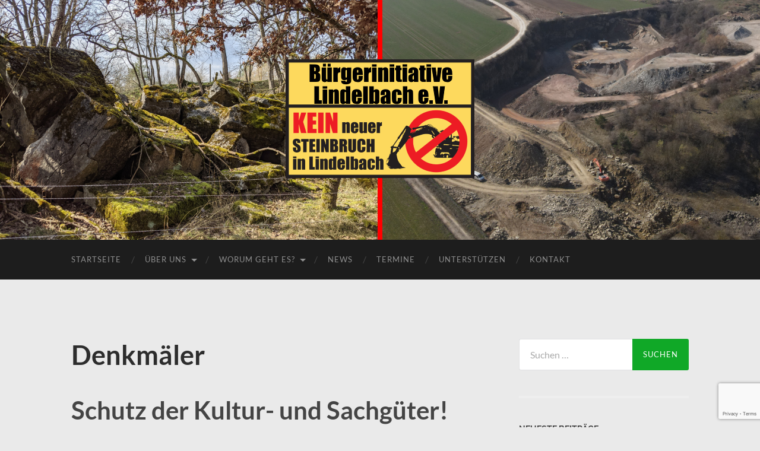

--- FILE ---
content_type: text/html; charset=UTF-8
request_url: https://bi-lindelbach.de/denkmaeler/
body_size: 74931
content:
<!DOCTYPE html>

<html lang="de">

	<head>

		<meta http-equiv="content-type" content="text/html" charset="UTF-8" />
		<meta name="viewport" content="width=device-width, initial-scale=1.0" >

		<link rel="profile" href="http://gmpg.org/xfn/11">

		<meta name='robots' content='index, follow, max-image-preview:large, max-snippet:-1, max-video-preview:-1' />
	<style>img:is([sizes="auto" i], [sizes^="auto," i]) { contain-intrinsic-size: 3000px 1500px }</style>
	
	<!-- This site is optimized with the Yoast SEO plugin v26.4 - https://yoast.com/wordpress/plugins/seo/ -->
	<title>Denkmäler | Bürgerinitiative Lindelbach</title>
	<meta name="description" content="Denkmäler im und um den historischen Steinbruch Lindelbach herum." />
	<link rel="canonical" href="https://bi-lindelbach.de/denkmaeler/" />
	<meta property="og:locale" content="de_DE" />
	<meta property="og:type" content="article" />
	<meta property="og:title" content="Denkmäler | Bürgerinitiative Lindelbach" />
	<meta property="og:description" content="Denkmäler im und um den historischen Steinbruch Lindelbach herum." />
	<meta property="og:url" content="https://bi-lindelbach.de/denkmaeler/" />
	<meta property="og:site_name" content="Bürgerinitiative Lindelbach" />
	<meta property="article:publisher" content="https://facebook.com/pg/B%c3%bcrgerinitiative-Kein-neuer-Steinbruch-Randersacker-Lindelbach-110352231122807" />
	<meta property="article:modified_time" content="2022-01-09T20:01:10+00:00" />
	<meta property="og:image" content="https://bi-lindelbach.de/wp-content/uploads/2021/04/Luetzelquelle_Frontal_mit_Bach-768x1024.jpg" />
	<meta name="twitter:card" content="summary_large_image" />
	<meta name="twitter:label1" content="Geschätzte Lesezeit" />
	<meta name="twitter:data1" content="4 Minuten" />
	<script type="application/ld+json" class="yoast-schema-graph">{"@context":"https://schema.org","@graph":[{"@type":"WebPage","@id":"https://bi-lindelbach.de/denkmaeler/","url":"https://bi-lindelbach.de/denkmaeler/","name":"Denkmäler | Bürgerinitiative Lindelbach","isPartOf":{"@id":"https://bi-lindelbach.de/#website"},"primaryImageOfPage":{"@id":"https://bi-lindelbach.de/denkmaeler/#primaryimage"},"image":{"@id":"https://bi-lindelbach.de/denkmaeler/#primaryimage"},"thumbnailUrl":"https://bi-lindelbach.de/wp-content/uploads/2021/04/Luetzelquelle_Frontal_mit_Bach-768x1024.jpg","datePublished":"2021-03-24T15:22:08+00:00","dateModified":"2022-01-09T20:01:10+00:00","description":"Denkmäler im und um den historischen Steinbruch Lindelbach herum.","breadcrumb":{"@id":"https://bi-lindelbach.de/denkmaeler/#breadcrumb"},"inLanguage":"de","potentialAction":[{"@type":"ReadAction","target":["https://bi-lindelbach.de/denkmaeler/"]}]},{"@type":"ImageObject","inLanguage":"de","@id":"https://bi-lindelbach.de/denkmaeler/#primaryimage","url":"https://bi-lindelbach.de/wp-content/uploads/2021/04/Luetzelquelle_Frontal_mit_Bach.jpg","contentUrl":"https://bi-lindelbach.de/wp-content/uploads/2021/04/Luetzelquelle_Frontal_mit_Bach.jpg","width":1058,"height":1411,"caption":"Lützelquelle mit Bachlauf"},{"@type":"BreadcrumbList","@id":"https://bi-lindelbach.de/denkmaeler/#breadcrumb","itemListElement":[{"@type":"ListItem","position":1,"name":"Startseite","item":"https://bi-lindelbach.de/"},{"@type":"ListItem","position":2,"name":"Denkmäler"}]},{"@type":"WebSite","@id":"https://bi-lindelbach.de/#website","url":"https://bi-lindelbach.de/","name":"Bürgerinitiative Lindelbach","description":"Kein neuer Steinbruch Randersacker - Lindelbach","publisher":{"@id":"https://bi-lindelbach.de/#organization"},"potentialAction":[{"@type":"SearchAction","target":{"@type":"EntryPoint","urlTemplate":"https://bi-lindelbach.de/?s={search_term_string}"},"query-input":{"@type":"PropertyValueSpecification","valueRequired":true,"valueName":"search_term_string"}}],"inLanguage":"de"},{"@type":"Organization","@id":"https://bi-lindelbach.de/#organization","name":"Bürgerinitiative Lindelbach","url":"https://bi-lindelbach.de/","logo":{"@type":"ImageObject","inLanguage":"de","@id":"https://bi-lindelbach.de/#/schema/logo/image/","url":"https://bi-lindelbach.de/wp-content/uploads/2021/04/cropped-Homepage_Header_Logo2_klein.png","contentUrl":"https://bi-lindelbach.de/wp-content/uploads/2021/04/cropped-Homepage_Header_Logo2_klein.png","width":318,"height":200,"caption":"Bürgerinitiative Lindelbach"},"image":{"@id":"https://bi-lindelbach.de/#/schema/logo/image/"},"sameAs":["https://facebook.com/pg/Bürgerinitiative-Kein-neuer-Steinbruch-Randersacker-Lindelbach-110352231122807"]}]}</script>
	<!-- / Yoast SEO plugin. -->


<link rel="alternate" type="application/rss+xml" title="Bürgerinitiative Lindelbach &raquo; Feed" href="https://bi-lindelbach.de/feed/" />
<link rel="alternate" type="application/rss+xml" title="Bürgerinitiative Lindelbach &raquo; Kommentar-Feed" href="https://bi-lindelbach.de/comments/feed/" />
<script type="text/javascript">
/* <![CDATA[ */
window._wpemojiSettings = {"baseUrl":"https:\/\/s.w.org\/images\/core\/emoji\/16.0.1\/72x72\/","ext":".png","svgUrl":"https:\/\/s.w.org\/images\/core\/emoji\/16.0.1\/svg\/","svgExt":".svg","source":{"concatemoji":"https:\/\/bi-lindelbach.de\/wp-includes\/js\/wp-emoji-release.min.js?ver=6.8.3"}};
/*! This file is auto-generated */
!function(s,n){var o,i,e;function c(e){try{var t={supportTests:e,timestamp:(new Date).valueOf()};sessionStorage.setItem(o,JSON.stringify(t))}catch(e){}}function p(e,t,n){e.clearRect(0,0,e.canvas.width,e.canvas.height),e.fillText(t,0,0);var t=new Uint32Array(e.getImageData(0,0,e.canvas.width,e.canvas.height).data),a=(e.clearRect(0,0,e.canvas.width,e.canvas.height),e.fillText(n,0,0),new Uint32Array(e.getImageData(0,0,e.canvas.width,e.canvas.height).data));return t.every(function(e,t){return e===a[t]})}function u(e,t){e.clearRect(0,0,e.canvas.width,e.canvas.height),e.fillText(t,0,0);for(var n=e.getImageData(16,16,1,1),a=0;a<n.data.length;a++)if(0!==n.data[a])return!1;return!0}function f(e,t,n,a){switch(t){case"flag":return n(e,"\ud83c\udff3\ufe0f\u200d\u26a7\ufe0f","\ud83c\udff3\ufe0f\u200b\u26a7\ufe0f")?!1:!n(e,"\ud83c\udde8\ud83c\uddf6","\ud83c\udde8\u200b\ud83c\uddf6")&&!n(e,"\ud83c\udff4\udb40\udc67\udb40\udc62\udb40\udc65\udb40\udc6e\udb40\udc67\udb40\udc7f","\ud83c\udff4\u200b\udb40\udc67\u200b\udb40\udc62\u200b\udb40\udc65\u200b\udb40\udc6e\u200b\udb40\udc67\u200b\udb40\udc7f");case"emoji":return!a(e,"\ud83e\udedf")}return!1}function g(e,t,n,a){var r="undefined"!=typeof WorkerGlobalScope&&self instanceof WorkerGlobalScope?new OffscreenCanvas(300,150):s.createElement("canvas"),o=r.getContext("2d",{willReadFrequently:!0}),i=(o.textBaseline="top",o.font="600 32px Arial",{});return e.forEach(function(e){i[e]=t(o,e,n,a)}),i}function t(e){var t=s.createElement("script");t.src=e,t.defer=!0,s.head.appendChild(t)}"undefined"!=typeof Promise&&(o="wpEmojiSettingsSupports",i=["flag","emoji"],n.supports={everything:!0,everythingExceptFlag:!0},e=new Promise(function(e){s.addEventListener("DOMContentLoaded",e,{once:!0})}),new Promise(function(t){var n=function(){try{var e=JSON.parse(sessionStorage.getItem(o));if("object"==typeof e&&"number"==typeof e.timestamp&&(new Date).valueOf()<e.timestamp+604800&&"object"==typeof e.supportTests)return e.supportTests}catch(e){}return null}();if(!n){if("undefined"!=typeof Worker&&"undefined"!=typeof OffscreenCanvas&&"undefined"!=typeof URL&&URL.createObjectURL&&"undefined"!=typeof Blob)try{var e="postMessage("+g.toString()+"("+[JSON.stringify(i),f.toString(),p.toString(),u.toString()].join(",")+"));",a=new Blob([e],{type:"text/javascript"}),r=new Worker(URL.createObjectURL(a),{name:"wpTestEmojiSupports"});return void(r.onmessage=function(e){c(n=e.data),r.terminate(),t(n)})}catch(e){}c(n=g(i,f,p,u))}t(n)}).then(function(e){for(var t in e)n.supports[t]=e[t],n.supports.everything=n.supports.everything&&n.supports[t],"flag"!==t&&(n.supports.everythingExceptFlag=n.supports.everythingExceptFlag&&n.supports[t]);n.supports.everythingExceptFlag=n.supports.everythingExceptFlag&&!n.supports.flag,n.DOMReady=!1,n.readyCallback=function(){n.DOMReady=!0}}).then(function(){return e}).then(function(){var e;n.supports.everything||(n.readyCallback(),(e=n.source||{}).concatemoji?t(e.concatemoji):e.wpemoji&&e.twemoji&&(t(e.twemoji),t(e.wpemoji)))}))}((window,document),window._wpemojiSettings);
/* ]]> */
</script>
<style id='wp-emoji-styles-inline-css' type='text/css'>

	img.wp-smiley, img.emoji {
		display: inline !important;
		border: none !important;
		box-shadow: none !important;
		height: 1em !important;
		width: 1em !important;
		margin: 0 0.07em !important;
		vertical-align: -0.1em !important;
		background: none !important;
		padding: 0 !important;
	}
</style>
<link rel='stylesheet' id='wp-block-library-css' href='https://bi-lindelbach.de/wp-includes/css/dist/block-library/style.min.css?ver=6.8.3' type='text/css' media='all' />
<style id='classic-theme-styles-inline-css' type='text/css'>
/*! This file is auto-generated */
.wp-block-button__link{color:#fff;background-color:#32373c;border-radius:9999px;box-shadow:none;text-decoration:none;padding:calc(.667em + 2px) calc(1.333em + 2px);font-size:1.125em}.wp-block-file__button{background:#32373c;color:#fff;text-decoration:none}
</style>
<style id='global-styles-inline-css' type='text/css'>
:root{--wp--preset--aspect-ratio--square: 1;--wp--preset--aspect-ratio--4-3: 4/3;--wp--preset--aspect-ratio--3-4: 3/4;--wp--preset--aspect-ratio--3-2: 3/2;--wp--preset--aspect-ratio--2-3: 2/3;--wp--preset--aspect-ratio--16-9: 16/9;--wp--preset--aspect-ratio--9-16: 9/16;--wp--preset--color--black: #000000;--wp--preset--color--cyan-bluish-gray: #abb8c3;--wp--preset--color--white: #fff;--wp--preset--color--pale-pink: #f78da7;--wp--preset--color--vivid-red: #cf2e2e;--wp--preset--color--luminous-vivid-orange: #ff6900;--wp--preset--color--luminous-vivid-amber: #fcb900;--wp--preset--color--light-green-cyan: #7bdcb5;--wp--preset--color--vivid-green-cyan: #00d084;--wp--preset--color--pale-cyan-blue: #8ed1fc;--wp--preset--color--vivid-cyan-blue: #0693e3;--wp--preset--color--vivid-purple: #9b51e0;--wp--preset--color--accent: #10a827;--wp--preset--color--dark-gray: #444;--wp--preset--color--medium-gray: #666;--wp--preset--color--light-gray: #888;--wp--preset--gradient--vivid-cyan-blue-to-vivid-purple: linear-gradient(135deg,rgba(6,147,227,1) 0%,rgb(155,81,224) 100%);--wp--preset--gradient--light-green-cyan-to-vivid-green-cyan: linear-gradient(135deg,rgb(122,220,180) 0%,rgb(0,208,130) 100%);--wp--preset--gradient--luminous-vivid-amber-to-luminous-vivid-orange: linear-gradient(135deg,rgba(252,185,0,1) 0%,rgba(255,105,0,1) 100%);--wp--preset--gradient--luminous-vivid-orange-to-vivid-red: linear-gradient(135deg,rgba(255,105,0,1) 0%,rgb(207,46,46) 100%);--wp--preset--gradient--very-light-gray-to-cyan-bluish-gray: linear-gradient(135deg,rgb(238,238,238) 0%,rgb(169,184,195) 100%);--wp--preset--gradient--cool-to-warm-spectrum: linear-gradient(135deg,rgb(74,234,220) 0%,rgb(151,120,209) 20%,rgb(207,42,186) 40%,rgb(238,44,130) 60%,rgb(251,105,98) 80%,rgb(254,248,76) 100%);--wp--preset--gradient--blush-light-purple: linear-gradient(135deg,rgb(255,206,236) 0%,rgb(152,150,240) 100%);--wp--preset--gradient--blush-bordeaux: linear-gradient(135deg,rgb(254,205,165) 0%,rgb(254,45,45) 50%,rgb(107,0,62) 100%);--wp--preset--gradient--luminous-dusk: linear-gradient(135deg,rgb(255,203,112) 0%,rgb(199,81,192) 50%,rgb(65,88,208) 100%);--wp--preset--gradient--pale-ocean: linear-gradient(135deg,rgb(255,245,203) 0%,rgb(182,227,212) 50%,rgb(51,167,181) 100%);--wp--preset--gradient--electric-grass: linear-gradient(135deg,rgb(202,248,128) 0%,rgb(113,206,126) 100%);--wp--preset--gradient--midnight: linear-gradient(135deg,rgb(2,3,129) 0%,rgb(40,116,252) 100%);--wp--preset--font-size--small: 16px;--wp--preset--font-size--medium: 20px;--wp--preset--font-size--large: 24px;--wp--preset--font-size--x-large: 42px;--wp--preset--font-size--regular: 19px;--wp--preset--font-size--larger: 32px;--wp--preset--spacing--20: 0.44rem;--wp--preset--spacing--30: 0.67rem;--wp--preset--spacing--40: 1rem;--wp--preset--spacing--50: 1.5rem;--wp--preset--spacing--60: 2.25rem;--wp--preset--spacing--70: 3.38rem;--wp--preset--spacing--80: 5.06rem;--wp--preset--shadow--natural: 6px 6px 9px rgba(0, 0, 0, 0.2);--wp--preset--shadow--deep: 12px 12px 50px rgba(0, 0, 0, 0.4);--wp--preset--shadow--sharp: 6px 6px 0px rgba(0, 0, 0, 0.2);--wp--preset--shadow--outlined: 6px 6px 0px -3px rgba(255, 255, 255, 1), 6px 6px rgba(0, 0, 0, 1);--wp--preset--shadow--crisp: 6px 6px 0px rgba(0, 0, 0, 1);}:where(.is-layout-flex){gap: 0.5em;}:where(.is-layout-grid){gap: 0.5em;}body .is-layout-flex{display: flex;}.is-layout-flex{flex-wrap: wrap;align-items: center;}.is-layout-flex > :is(*, div){margin: 0;}body .is-layout-grid{display: grid;}.is-layout-grid > :is(*, div){margin: 0;}:where(.wp-block-columns.is-layout-flex){gap: 2em;}:where(.wp-block-columns.is-layout-grid){gap: 2em;}:where(.wp-block-post-template.is-layout-flex){gap: 1.25em;}:where(.wp-block-post-template.is-layout-grid){gap: 1.25em;}.has-black-color{color: var(--wp--preset--color--black) !important;}.has-cyan-bluish-gray-color{color: var(--wp--preset--color--cyan-bluish-gray) !important;}.has-white-color{color: var(--wp--preset--color--white) !important;}.has-pale-pink-color{color: var(--wp--preset--color--pale-pink) !important;}.has-vivid-red-color{color: var(--wp--preset--color--vivid-red) !important;}.has-luminous-vivid-orange-color{color: var(--wp--preset--color--luminous-vivid-orange) !important;}.has-luminous-vivid-amber-color{color: var(--wp--preset--color--luminous-vivid-amber) !important;}.has-light-green-cyan-color{color: var(--wp--preset--color--light-green-cyan) !important;}.has-vivid-green-cyan-color{color: var(--wp--preset--color--vivid-green-cyan) !important;}.has-pale-cyan-blue-color{color: var(--wp--preset--color--pale-cyan-blue) !important;}.has-vivid-cyan-blue-color{color: var(--wp--preset--color--vivid-cyan-blue) !important;}.has-vivid-purple-color{color: var(--wp--preset--color--vivid-purple) !important;}.has-black-background-color{background-color: var(--wp--preset--color--black) !important;}.has-cyan-bluish-gray-background-color{background-color: var(--wp--preset--color--cyan-bluish-gray) !important;}.has-white-background-color{background-color: var(--wp--preset--color--white) !important;}.has-pale-pink-background-color{background-color: var(--wp--preset--color--pale-pink) !important;}.has-vivid-red-background-color{background-color: var(--wp--preset--color--vivid-red) !important;}.has-luminous-vivid-orange-background-color{background-color: var(--wp--preset--color--luminous-vivid-orange) !important;}.has-luminous-vivid-amber-background-color{background-color: var(--wp--preset--color--luminous-vivid-amber) !important;}.has-light-green-cyan-background-color{background-color: var(--wp--preset--color--light-green-cyan) !important;}.has-vivid-green-cyan-background-color{background-color: var(--wp--preset--color--vivid-green-cyan) !important;}.has-pale-cyan-blue-background-color{background-color: var(--wp--preset--color--pale-cyan-blue) !important;}.has-vivid-cyan-blue-background-color{background-color: var(--wp--preset--color--vivid-cyan-blue) !important;}.has-vivid-purple-background-color{background-color: var(--wp--preset--color--vivid-purple) !important;}.has-black-border-color{border-color: var(--wp--preset--color--black) !important;}.has-cyan-bluish-gray-border-color{border-color: var(--wp--preset--color--cyan-bluish-gray) !important;}.has-white-border-color{border-color: var(--wp--preset--color--white) !important;}.has-pale-pink-border-color{border-color: var(--wp--preset--color--pale-pink) !important;}.has-vivid-red-border-color{border-color: var(--wp--preset--color--vivid-red) !important;}.has-luminous-vivid-orange-border-color{border-color: var(--wp--preset--color--luminous-vivid-orange) !important;}.has-luminous-vivid-amber-border-color{border-color: var(--wp--preset--color--luminous-vivid-amber) !important;}.has-light-green-cyan-border-color{border-color: var(--wp--preset--color--light-green-cyan) !important;}.has-vivid-green-cyan-border-color{border-color: var(--wp--preset--color--vivid-green-cyan) !important;}.has-pale-cyan-blue-border-color{border-color: var(--wp--preset--color--pale-cyan-blue) !important;}.has-vivid-cyan-blue-border-color{border-color: var(--wp--preset--color--vivid-cyan-blue) !important;}.has-vivid-purple-border-color{border-color: var(--wp--preset--color--vivid-purple) !important;}.has-vivid-cyan-blue-to-vivid-purple-gradient-background{background: var(--wp--preset--gradient--vivid-cyan-blue-to-vivid-purple) !important;}.has-light-green-cyan-to-vivid-green-cyan-gradient-background{background: var(--wp--preset--gradient--light-green-cyan-to-vivid-green-cyan) !important;}.has-luminous-vivid-amber-to-luminous-vivid-orange-gradient-background{background: var(--wp--preset--gradient--luminous-vivid-amber-to-luminous-vivid-orange) !important;}.has-luminous-vivid-orange-to-vivid-red-gradient-background{background: var(--wp--preset--gradient--luminous-vivid-orange-to-vivid-red) !important;}.has-very-light-gray-to-cyan-bluish-gray-gradient-background{background: var(--wp--preset--gradient--very-light-gray-to-cyan-bluish-gray) !important;}.has-cool-to-warm-spectrum-gradient-background{background: var(--wp--preset--gradient--cool-to-warm-spectrum) !important;}.has-blush-light-purple-gradient-background{background: var(--wp--preset--gradient--blush-light-purple) !important;}.has-blush-bordeaux-gradient-background{background: var(--wp--preset--gradient--blush-bordeaux) !important;}.has-luminous-dusk-gradient-background{background: var(--wp--preset--gradient--luminous-dusk) !important;}.has-pale-ocean-gradient-background{background: var(--wp--preset--gradient--pale-ocean) !important;}.has-electric-grass-gradient-background{background: var(--wp--preset--gradient--electric-grass) !important;}.has-midnight-gradient-background{background: var(--wp--preset--gradient--midnight) !important;}.has-small-font-size{font-size: var(--wp--preset--font-size--small) !important;}.has-medium-font-size{font-size: var(--wp--preset--font-size--medium) !important;}.has-large-font-size{font-size: var(--wp--preset--font-size--large) !important;}.has-x-large-font-size{font-size: var(--wp--preset--font-size--x-large) !important;}
:where(.wp-block-post-template.is-layout-flex){gap: 1.25em;}:where(.wp-block-post-template.is-layout-grid){gap: 1.25em;}
:where(.wp-block-columns.is-layout-flex){gap: 2em;}:where(.wp-block-columns.is-layout-grid){gap: 2em;}
:root :where(.wp-block-pullquote){font-size: 1.5em;line-height: 1.6;}
</style>
<link rel='stylesheet' id='contact-form-7-css' href='https://bi-lindelbach.de/wp-content/plugins/contact-form-7/includes/css/styles.css?ver=6.1.3' type='text/css' media='all' />
<link rel='stylesheet' id='SFSIPLUSmainCss-css' href='https://bi-lindelbach.de/wp-content/plugins/ultimate-social-media-plus/css/sfsi-style.css?ver=3.7.1' type='text/css' media='all' />
<link rel='stylesheet' id='hemingway_googleFonts-css' href='https://bi-lindelbach.de/wp-content/themes/hemingway/assets/css/fonts.css' type='text/css' media='all' />
<link rel='stylesheet' id='hemingway_style-css' href='https://bi-lindelbach.de/wp-content/themes/hemingway/style.css?ver=2.3.2' type='text/css' media='all' />
<script type="text/javascript" src="https://bi-lindelbach.de/wp-content/plugins/strato-assistant/js/cookies.js?ver=6.8.3" id="strato-assistant-wp-cookies-js"></script>
<script type="text/javascript" src="https://bi-lindelbach.de/wp-includes/js/jquery/jquery.min.js?ver=3.7.1" id="jquery-core-js"></script>
<script type="text/javascript" src="https://bi-lindelbach.de/wp-includes/js/jquery/jquery-migrate.min.js?ver=3.4.1" id="jquery-migrate-js"></script>
<link rel="https://api.w.org/" href="https://bi-lindelbach.de/wp-json/" /><link rel="alternate" title="JSON" type="application/json" href="https://bi-lindelbach.de/wp-json/wp/v2/pages/152" /><link rel="EditURI" type="application/rsd+xml" title="RSD" href="https://bi-lindelbach.de/xmlrpc.php?rsd" />
<meta name="generator" content="WordPress 6.8.3" />
<link rel='shortlink' href='https://bi-lindelbach.de/?p=152' />
<link rel="alternate" title="oEmbed (JSON)" type="application/json+oembed" href="https://bi-lindelbach.de/wp-json/oembed/1.0/embed?url=https%3A%2F%2Fbi-lindelbach.de%2Fdenkmaeler%2F" />
<link rel="alternate" title="oEmbed (XML)" type="text/xml+oembed" href="https://bi-lindelbach.de/wp-json/oembed/1.0/embed?url=https%3A%2F%2Fbi-lindelbach.de%2Fdenkmaeler%2F&#038;format=xml" />
	<script>
		window.addEventListener("sfsi_plus_functions_loaded", function() {
			var body = document.getElementsByTagName('body')[0];
			// console.log(body);
			body.classList.add("sfsi_plus_3.53");
		})
		// window.addEventListener('sfsi_plus_functions_loaded',function(e) {
		// 	jQuery("body").addClass("sfsi_plus_3.53")
		// });
		jQuery(document).ready(function(e) {
			jQuery("body").addClass("sfsi_plus_3.53")
		});

		function sfsi_plus_processfurther(ref) {
			var feed_id = '[base64]';
			var feedtype = 8;
			var email = jQuery(ref).find('input[name="email"]').val();
			var filter = /^(([^<>()[\]\\.,;:\s@\"]+(\.[^<>()[\]\\.,;:\s@\"]+)*)|(\".+\"))@((\[[0-9]{1,3}\.[0-9]{1,3}\.[0-9]{1,3}\.[0-9]{1,3}\])|(([a-zA-Z\-0-9]+\.)+[a-zA-Z]{2,}))$/;
			if ((email != "Enter your email") && (filter.test(email))) {
				if (feedtype == "8") {
					var url = "https://api.follow.it/subscription-form/" + feed_id + "/" + feedtype;
					window.open(url, "popupwindow", "scrollbars=yes,width=1080,height=760");
					return true;
				}
			} else {
				alert("Please enter email address");
				jQuery(ref).find('input[name="email"]').focus();
				return false;
			}
		}
	</script>
	<style>
		.sfsi_plus_subscribe_Popinner {
			width: 100% !important;
			height: auto !important;
			border: 1px solid #b5b5b5 !important;
			padding: 18px 0px !important;
			background-color: #ffffff !important;
		}

		.sfsi_plus_subscribe_Popinner form {
			margin: 0 20px !important;
		}

		.sfsi_plus_subscribe_Popinner h5 {
			font-family: Helvetica,Arial,sans-serif !important;

			font-weight: bold !important;
			color: #000000 !important;
			font-size: 16px !important;
			text-align: center !important;
			margin: 0 0 10px !important;
			padding: 0 !important;
		}

		.sfsi_plus_subscription_form_field {
			margin: 5px 0 !important;
			width: 100% !important;
			display: inline-flex;
			display: -webkit-inline-flex;
		}

		.sfsi_plus_subscription_form_field input {
			width: 100% !important;
			padding: 10px 0px !important;
		}

		.sfsi_plus_subscribe_Popinner input[type=email] {
			font-family: Helvetica,Arial,sans-serif !important;

			font-style: normal !important;
			color: #000000 !important;
			font-size: 14px !important;
			text-align: center !important;
		}

		.sfsi_plus_subscribe_Popinner input[type=email]::-webkit-input-placeholder {
			font-family: Helvetica,Arial,sans-serif !important;

			font-style: normal !important;
			color: #000000 !important;
			font-size: 14px !important;
			text-align: center !important;
		}

		.sfsi_plus_subscribe_Popinner input[type=email]:-moz-placeholder {
			/* Firefox 18- */
			font-family: Helvetica,Arial,sans-serif !important;

			font-style: normal !important;
			color: #000000 !important;
			font-size: 14px !important;
			text-align: center !important;
		}

		.sfsi_plus_subscribe_Popinner input[type=email]::-moz-placeholder {
			/* Firefox 19+ */
			font-family: Helvetica,Arial,sans-serif !important;

			font-style: normal !important;
			color: #000000 !important;
			font-size: 14px !important;
			text-align: center !important;
		}

		.sfsi_plus_subscribe_Popinner input[type=email]:-ms-input-placeholder {
			font-family: Helvetica,Arial,sans-serif !important;

			font-style: normal !important;
			color: #000000 !important;
			font-size: 14px !important;
			text-align: center !important;
		}

		.sfsi_plus_subscribe_Popinner input[type=submit] {
			font-family: Helvetica,Arial,sans-serif !important;

			font-weight: bold !important;
			color: #000000 !important;
			font-size: 16px !important;
			text-align: center !important;
			background-color: #dedede !important;
		}
	</style>
	<meta name="follow.[base64]" content="VCEU8tjSjvJ1wXmUP6rK"/><style type="text/css"><!-- Customizer CSS -->::selection { background-color: #10a827; }.featured-media .sticky-post { background-color: #10a827; }fieldset legend { background-color: #10a827; }:root .has-accent-background-color { background-color: #10a827; }button:hover { background-color: #10a827; }.button:hover { background-color: #10a827; }.faux-button:hover { background-color: #10a827; }a.more-link:hover { background-color: #10a827; }.wp-block-button__link:hover { background-color: #10a827; }.is-style-outline .wp-block-button__link.has-accent-color:hover { background-color: #10a827; }.wp-block-file__button:hover { background-color: #10a827; }input[type="button"]:hover { background-color: #10a827; }input[type="reset"]:hover { background-color: #10a827; }input[type="submit"]:hover { background-color: #10a827; }.post-tags a:hover { background-color: #10a827; }.content #respond input[type="submit"]:hover { background-color: #10a827; }.search-form .search-submit { background-color: #10a827; }.sidebar .tagcloud a:hover { background-color: #10a827; }.footer .tagcloud a:hover { background-color: #10a827; }.is-style-outline .wp-block-button__link.has-accent-color:hover { border-color: #10a827; }.post-tags a:hover:after { border-right-color: #10a827; }a { color: #10a827; }.blog-title a:hover { color: #10a827; }.blog-menu a:hover { color: #10a827; }.post-title a:hover { color: #10a827; }.post-meta a:hover { color: #10a827; }.blog .format-quote blockquote cite a:hover { color: #10a827; }:root .has-accent-color { color: #10a827; }.post-categories a { color: #10a827; }.post-categories a:hover { color: #10a827; }.post-nav a:hover { color: #10a827; }.archive-nav a:hover { color: #10a827; }.comment-meta-content cite a:hover { color: #10a827; }.comment-meta-content p a:hover { color: #10a827; }.comment-actions a:hover { color: #10a827; }#cancel-comment-reply-link { color: #10a827; }#cancel-comment-reply-link:hover { color: #10a827; }.widget-title a { color: #10a827; }.widget-title a:hover { color: #10a827; }.widget_text a { color: #10a827; }.widget_text a:hover { color: #10a827; }.widget_rss a { color: #10a827; }.widget_rss a:hover { color: #10a827; }.widget_archive a { color: #10a827; }.widget_archive a:hover { color: #10a827; }.widget_meta a { color: #10a827; }.widget_meta a:hover { color: #10a827; }.widget_recent_comments a { color: #10a827; }.widget_recent_comments a:hover { color: #10a827; }.widget_pages a { color: #10a827; }.widget_pages a:hover { color: #10a827; }.widget_links a { color: #10a827; }.widget_links a:hover { color: #10a827; }.widget_recent_entries a { color: #10a827; }.widget_recent_entries a:hover { color: #10a827; }.widget_categories a { color: #10a827; }.widget_categories a:hover { color: #10a827; }#wp-calendar a { color: #10a827; }#wp-calendar a:hover { color: #10a827; }#wp-calendar tfoot a:hover { color: #10a827; }.wp-calendar-nav a:hover { color: #10a827; }.widgetmore a { color: #10a827; }.widgetmore a:hover { color: #10a827; }</style><!-- /Customizer CSS --><style type="text/css">.recentcomments a{display:inline !important;padding:0 !important;margin:0 !important;}</style><style type="text/css" id="custom-background-css">
body.custom-background { background-color: #eaeaea; }
</style>
	<link rel="icon" href="https://bi-lindelbach.de/wp-content/uploads/2021/03/cropped-Homepage_FavIcon-32x32.png" sizes="32x32" />
<link rel="icon" href="https://bi-lindelbach.de/wp-content/uploads/2021/03/cropped-Homepage_FavIcon-192x192.png" sizes="192x192" />
<link rel="apple-touch-icon" href="https://bi-lindelbach.de/wp-content/uploads/2021/03/cropped-Homepage_FavIcon-180x180.png" />
<meta name="msapplication-TileImage" content="https://bi-lindelbach.de/wp-content/uploads/2021/03/cropped-Homepage_FavIcon-270x270.png" />
	<!-- Fonts Plugin CSS - https://fontsplugin.com/ -->
	<style>
			</style>
	<!-- Fonts Plugin CSS -->
	<noscript><style id="rocket-lazyload-nojs-css">.rll-youtube-player, [data-lazy-src]{display:none !important;}</style></noscript>
	</head>
	
	<body class="wp-singular page-template-default page page-id-152 custom-background wp-custom-logo wp-theme-hemingway sfsi_plus_actvite_theme_flat">

		
		<a class="skip-link button" href="#site-content">Zum Inhalt springen</a>
	
		<div class="big-wrapper">
	
			<div class="header-cover section bg-dark-light no-padding">

						
				<div class="header section" style="background-image: url( https://bi-lindelbach.de/wp-content/uploads/2021/03/cropped-Homepage_Header_finalsize_fertig.png );">
							
					<div class="header-inner section-inner">
					
												
							<div class="blog-logo">
							
						        <a href="https://bi-lindelbach.de/" rel="home">
						        	<img src="https://bi-lindelbach.de/wp-content/uploads/2021/04/cropped-Homepage_Header_Logo2_klein.png" />
																			<span class="screen-reader-text">Bürgerinitiative Lindelbach</span>
															        </a>
						        
						    </div><!-- .blog-logo -->
					
															
					</div><!-- .header-inner -->
								
				</div><!-- .header -->
			
			</div><!-- .bg-dark -->
			
			<div class="navigation section no-padding bg-dark">
			
				<div class="navigation-inner section-inner group">
				
					<div class="toggle-container section-inner hidden">
			
						<button type="button" class="nav-toggle toggle">
							<div class="bar"></div>
							<div class="bar"></div>
							<div class="bar"></div>
							<span class="screen-reader-text">Mobile-Menü ein-/ausblenden</span>
						</button>
						
						<button type="button" class="search-toggle toggle">
							<div class="metal"></div>
							<div class="glass"></div>
							<div class="handle"></div>
							<span class="screen-reader-text">Suchfeld ein-/ausblenden</span>
						</button>
											
					</div><!-- .toggle-container -->
					
					<div class="blog-search hidden">
						<form role="search" method="get" class="search-form" action="https://bi-lindelbach.de/">
				<label>
					<span class="screen-reader-text">Suche nach:</span>
					<input type="search" class="search-field" placeholder="Suchen …" value="" name="s" />
				</label>
				<input type="submit" class="search-submit" value="Suchen" />
			</form>					</div><!-- .blog-search -->
				
					<ul class="blog-menu">
						<li id="menu-item-23" class="menu-item menu-item-type-custom menu-item-object-custom menu-item-home menu-item-23"><a href="https://bi-lindelbach.de/">Startseite</a></li>
<li id="menu-item-47" class="menu-item menu-item-type-post_type menu-item-object-page menu-item-has-children menu-item-47"><a href="https://bi-lindelbach.de/ueber-uns-wer-wir-sind/">Über uns</a>
<ul class="sub-menu">
	<li id="menu-item-943" class="menu-item menu-item-type-post_type menu-item-object-page menu-item-943"><a href="https://bi-lindelbach.de/die-bi-lindelbach-e-v-informiert/">DIE BI LINDELBACH e.V. INFORMIERT</a></li>
	<li id="menu-item-34" class="menu-item menu-item-type-post_type menu-item-object-page menu-item-34"><a href="https://bi-lindelbach.de/downloads/">Downloads</a></li>
</ul>
</li>
<li id="menu-item-36" class="menu-item menu-item-type-post_type menu-item-object-page current-menu-ancestor current-menu-parent current_page_parent current_page_ancestor menu-item-has-children menu-item-36"><a href="https://bi-lindelbach.de/worum-geht-es/">Worum geht es?</a>
<ul class="sub-menu">
	<li id="menu-item-215" class="menu-item menu-item-type-post_type menu-item-object-page menu-item-215"><a href="https://bi-lindelbach.de/moegliche-auswirkungen/">Mögliche Auswirkungen</a></li>
	<li id="menu-item-155" class="menu-item menu-item-type-post_type menu-item-object-page menu-item-155"><a href="https://bi-lindelbach.de/natur-und-umwelt/">Natur und Umwelt</a></li>
	<li id="menu-item-154" class="menu-item menu-item-type-post_type menu-item-object-page current-menu-item page_item page-item-152 current_page_item menu-item-154"><a href="https://bi-lindelbach.de/denkmaeler/" aria-current="page">Denkmäler</a></li>
	<li id="menu-item-1128" class="menu-item menu-item-type-post_type menu-item-object-page menu-item-1128"><a href="https://bi-lindelbach.de/wohn-und-lebensqualitaet/">Wohn- und Lebensqualität</a></li>
	<li id="menu-item-616" class="menu-item menu-item-type-post_type menu-item-object-page menu-item-616"><a href="https://bi-lindelbach.de/infraschall-und-tieffrequenter-schall/">Infraschall und tieffrequenter Schall</a></li>
	<li id="menu-item-181" class="menu-item menu-item-type-post_type menu-item-object-page menu-item-181"><a href="https://bi-lindelbach.de/hydrologie/">Hydrologie</a></li>
	<li id="menu-item-866" class="menu-item menu-item-type-post_type menu-item-object-page menu-item-866"><a href="https://bi-lindelbach.de/kulturweg/">Europäischer Kulturweg</a></li>
</ul>
</li>
<li id="menu-item-35" class="menu-item menu-item-type-post_type menu-item-object-page menu-item-35"><a href="https://bi-lindelbach.de/news-presse/">News</a></li>
<li id="menu-item-37" class="menu-item menu-item-type-post_type menu-item-object-page menu-item-37"><a href="https://bi-lindelbach.de/terminuebersicht/">Termine</a></li>
<li id="menu-item-182" class="menu-item menu-item-type-post_type menu-item-object-page menu-item-182"><a href="https://bi-lindelbach.de/unterstuetzen/">Unterstützen</a></li>
<li id="menu-item-22" class="menu-item menu-item-type-post_type menu-item-object-page menu-item-22"><a href="https://bi-lindelbach.de/kontaktformular/">Kontakt</a></li>
					 </ul><!-- .blog-menu -->
					 
					 <ul class="mobile-menu">
					
						<li class="menu-item menu-item-type-custom menu-item-object-custom menu-item-home menu-item-23"><a href="https://bi-lindelbach.de/">Startseite</a></li>
<li class="menu-item menu-item-type-post_type menu-item-object-page menu-item-has-children menu-item-47"><a href="https://bi-lindelbach.de/ueber-uns-wer-wir-sind/">Über uns</a>
<ul class="sub-menu">
	<li class="menu-item menu-item-type-post_type menu-item-object-page menu-item-943"><a href="https://bi-lindelbach.de/die-bi-lindelbach-e-v-informiert/">DIE BI LINDELBACH e.V. INFORMIERT</a></li>
	<li class="menu-item menu-item-type-post_type menu-item-object-page menu-item-34"><a href="https://bi-lindelbach.de/downloads/">Downloads</a></li>
</ul>
</li>
<li class="menu-item menu-item-type-post_type menu-item-object-page current-menu-ancestor current-menu-parent current_page_parent current_page_ancestor menu-item-has-children menu-item-36"><a href="https://bi-lindelbach.de/worum-geht-es/">Worum geht es?</a>
<ul class="sub-menu">
	<li class="menu-item menu-item-type-post_type menu-item-object-page menu-item-215"><a href="https://bi-lindelbach.de/moegliche-auswirkungen/">Mögliche Auswirkungen</a></li>
	<li class="menu-item menu-item-type-post_type menu-item-object-page menu-item-155"><a href="https://bi-lindelbach.de/natur-und-umwelt/">Natur und Umwelt</a></li>
	<li class="menu-item menu-item-type-post_type menu-item-object-page current-menu-item page_item page-item-152 current_page_item menu-item-154"><a href="https://bi-lindelbach.de/denkmaeler/" aria-current="page">Denkmäler</a></li>
	<li class="menu-item menu-item-type-post_type menu-item-object-page menu-item-1128"><a href="https://bi-lindelbach.de/wohn-und-lebensqualitaet/">Wohn- und Lebensqualität</a></li>
	<li class="menu-item menu-item-type-post_type menu-item-object-page menu-item-616"><a href="https://bi-lindelbach.de/infraschall-und-tieffrequenter-schall/">Infraschall und tieffrequenter Schall</a></li>
	<li class="menu-item menu-item-type-post_type menu-item-object-page menu-item-181"><a href="https://bi-lindelbach.de/hydrologie/">Hydrologie</a></li>
	<li class="menu-item menu-item-type-post_type menu-item-object-page menu-item-866"><a href="https://bi-lindelbach.de/kulturweg/">Europäischer Kulturweg</a></li>
</ul>
</li>
<li class="menu-item menu-item-type-post_type menu-item-object-page menu-item-35"><a href="https://bi-lindelbach.de/news-presse/">News</a></li>
<li class="menu-item menu-item-type-post_type menu-item-object-page menu-item-37"><a href="https://bi-lindelbach.de/terminuebersicht/">Termine</a></li>
<li class="menu-item menu-item-type-post_type menu-item-object-page menu-item-182"><a href="https://bi-lindelbach.de/unterstuetzen/">Unterstützen</a></li>
<li class="menu-item menu-item-type-post_type menu-item-object-page menu-item-22"><a href="https://bi-lindelbach.de/kontaktformular/">Kontakt</a></li>
						
					 </ul><!-- .mobile-menu -->
				 
				</div><!-- .navigation-inner -->
				
			</div><!-- .navigation -->
<main class="wrapper section-inner group" id="site-content">

	<div class="content left">

		<div class="posts">
												        
			<article id="post-152" class="post-152 page type-page status-publish hentry">

	<div class="post-header">

		
					
				<h1 class="post-title entry-title">
											Denkmäler									</h1>

						
	</div><!-- .post-header -->
																					
	<div class="post-content entry-content">
	
		
<h1 class="wp-block-heading" style="font-size:42px"><strong>Schutz der Kultur- und Sachgüter</strong>!&nbsp;</h1>



<hr class="wp-block-separator"/>



<h2 class="has-text-align-center has-large-font-size wp-block-heading"><strong>Lützelquelle</strong></h2>



<p>Wir sehen hier die <strong>Lützelquelle </strong>mit der im Bild sichtbaren historischen Einfassung (ca. 11-hundert n.Chr.). Diese Quelle wird gespeist aus dem <a href="https://bi-lindelbach.de/hydrologie/">Grundwasser</a>, das über verschiedene Gesteinsschichten im abschüssigen Gebiet zwischen Lindelbach und der mittelalterlichen Stätte Lützelfeld hierhin strömt.</p>



<figure class="wp-block-gallery columns-3 is-cropped wp-block-gallery-1 is-layout-flex wp-block-gallery-is-layout-flex"><ul class="blocks-gallery-grid"><li class="blocks-gallery-item"><figure><img fetchpriority="high" decoding="async" width="768" height="1024" src="https://bi-lindelbach.de/wp-content/uploads/2021/04/Luetzelquelle_Frontal_mit_Bach-768x1024.jpg" alt="" data-id="480" data-full-url="https://bi-lindelbach.de/wp-content/uploads/2021/04/Luetzelquelle_Frontal_mit_Bach.jpg" data-link="https://bi-lindelbach.de/denkmaeler/luetzelquelle_frontal_mit_bach/" class="wp-image-480" srcset="https://bi-lindelbach.de/wp-content/uploads/2021/04/Luetzelquelle_Frontal_mit_Bach-768x1024.jpg 768w, https://bi-lindelbach.de/wp-content/uploads/2021/04/Luetzelquelle_Frontal_mit_Bach-225x300.jpg 225w, https://bi-lindelbach.de/wp-content/uploads/2021/04/Luetzelquelle_Frontal_mit_Bach-676x902.jpg 676w, https://bi-lindelbach.de/wp-content/uploads/2021/04/Luetzelquelle_Frontal_mit_Bach.jpg 1058w" sizes="(max-width: 768px) 100vw, 768px" /><figcaption class="blocks-gallery-item__caption">Lützelquelle mit Bachlauf</figcaption></figure></li><li class="blocks-gallery-item"><figure><img decoding="async" width="1024" height="768" src="https://bi-lindelbach.de/wp-content/uploads/2021/04/Luetzelquelle_von_links-1024x768.jpg" alt="" data-id="478" data-full-url="https://bi-lindelbach.de/wp-content/uploads/2021/04/Luetzelquelle_von_links.jpg" data-link="https://bi-lindelbach.de/luetzelquelle_von_links/" class="wp-image-478" srcset="https://bi-lindelbach.de/wp-content/uploads/2021/04/Luetzelquelle_von_links-1024x768.jpg 1024w, https://bi-lindelbach.de/wp-content/uploads/2021/04/Luetzelquelle_von_links-300x225.jpg 300w, https://bi-lindelbach.de/wp-content/uploads/2021/04/Luetzelquelle_von_links-768x576.jpg 768w, https://bi-lindelbach.de/wp-content/uploads/2021/04/Luetzelquelle_von_links-676x507.jpg 676w, https://bi-lindelbach.de/wp-content/uploads/2021/04/Luetzelquelle_von_links.jpg 1411w" sizes="(max-width: 1024px) 100vw, 1024px" /><figcaption class="blocks-gallery-item__caption">Lützelquelle (von links)</figcaption></figure></li><li class="blocks-gallery-item"><figure><img decoding="async" width="768" height="1024" src="https://bi-lindelbach.de/wp-content/uploads/2021/04/Luetzelquelle_von_rechts-768x1024.jpg" alt="" data-id="477" data-full-url="https://bi-lindelbach.de/wp-content/uploads/2021/04/Luetzelquelle_von_rechts.jpg" data-link="https://bi-lindelbach.de/luetzelquelle_von_rechts/" class="wp-image-477" srcset="https://bi-lindelbach.de/wp-content/uploads/2021/04/Luetzelquelle_von_rechts-768x1024.jpg 768w, https://bi-lindelbach.de/wp-content/uploads/2021/04/Luetzelquelle_von_rechts-225x300.jpg 225w, https://bi-lindelbach.de/wp-content/uploads/2021/04/Luetzelquelle_von_rechts-676x902.jpg 676w, https://bi-lindelbach.de/wp-content/uploads/2021/04/Luetzelquelle_von_rechts.jpg 1058w" sizes="(max-width: 768px) 100vw, 768px" /><figcaption class="blocks-gallery-item__caption">Lützelquelle (von rechts)</figcaption></figure></li></ul><figcaption class="blocks-gallery-caption"><strong>Baudenkmal D-6-79-175-1:</strong> Quellfasssung des Lützelbaches, rundbogiges Kalksteingewölbe, zur Wüstung Lützelhof gehörig, spätmittelalterlich</figcaption></figure>



<p></p>



<p>Die <a href="https://bi-lindelbach.de/denkmaeler/">Lützelquelle</a> an der Autobahn A3 gehörte vor 600 Jahren zur Siedlung Lützelfeld und sprudelt auch heute noch. Gespeist wird die Quelle aus dem <a href="https://bi-lindelbach.de/hydrologie/">Grundwasser</a> von verschiedenen Gesteinsschichten aus den oberhalb liegenden Äckern Richtung Lindelbach. Aus der Lützelquelle entspringt der Lützelbach, der das <a href="https://bi-lindelbach.de/natur-und-umwelt/">Biotop</a> im Wald, welcher auch als Lärmschutzwall für Lindelbach zur A3 hin dient, versorgt. In mehreren Teichen haben sich zahlreiche geschützte Amphibienarten angesiedelt (siehe auch <a href="https://bi-lindelbach.de/natur-und-umwelt/">Biotop</a> bzw. Amphibien). Der Lützelbach wird an der Autobahn über mehrere Drainagesysteme abgeleitet. </p>



<p>Im Zeitraum der Probebohrungen einer Firma aus Kleinrinderfeld kam es zu einem plötzlichen Versiegen der Lützelquelle. Nach Ansicht von Experten muss dies wohl durch eine Verletzung der wasserführenden Gesteine entstanden sein.</p>



<div class="wp-block-image"><figure class="aligncenter size-full is-resized"><img loading="lazy" decoding="async" src="https://bi-lindelbach.de/wp-content/uploads/2022/01/Luetzelquelle_gemalt_horster_eybe-rotated.jpg" alt="Lützelquelle Gemälde Eybe Horster" class="wp-image-1294" width="365" height="487" srcset="https://bi-lindelbach.de/wp-content/uploads/2022/01/Luetzelquelle_gemalt_horster_eybe-rotated.jpg 480w, https://bi-lindelbach.de/wp-content/uploads/2022/01/Luetzelquelle_gemalt_horster_eybe-225x300.jpg 225w" sizes="auto, (max-width: 365px) 100vw, 365px" /><figcaption>Gemälde der Lützelquelle &#8211; von Eybe Horster</figcaption></figure></div>



<hr class="wp-block-separator"/>



<h2 class="has-text-align-center has-large-font-size wp-block-heading"><strong>Der Derrick-Kran</strong></h2>



<p>Der Derrickkran war zu Zeiten des aktiven Steinbruchs die Verladestation, wo die Steinblöcke auf Pferdefuhrwerke geladen und abtransportiert wurden (Namensgeber des Krans war übrigens ein englischer Henker, der durch seine Erfindung mehrere Delinquenten gleichzeitig hängen konnte).<br>Der aktive Abbau der Muschelkalkblöcke wurde in den 80er Jahren des letzten Jahrhunderts aufgegeben. Heute ist das ganze Areal ein Naturdenkmal.</p>



<figure class="wp-block-gallery columns-3 is-cropped wp-block-gallery-2 is-layout-flex wp-block-gallery-is-layout-flex"><ul class="blocks-gallery-grid"><li class="blocks-gallery-item"><figure><img loading="lazy" decoding="async" width="768" height="1024" src="https://bi-lindelbach.de/wp-content/uploads/2021/04/Derrick_Kran2-768x1024.jpg" alt="" data-id="475" data-full-url="https://bi-lindelbach.de/wp-content/uploads/2021/04/Derrick_Kran2.jpg" data-link="https://bi-lindelbach.de/denkmaeler/derrick_kran2/" class="wp-image-475" srcset="https://bi-lindelbach.de/wp-content/uploads/2021/04/Derrick_Kran2-768x1024.jpg 768w, https://bi-lindelbach.de/wp-content/uploads/2021/04/Derrick_Kran2-225x300.jpg 225w, https://bi-lindelbach.de/wp-content/uploads/2021/04/Derrick_Kran2-676x902.jpg 676w, https://bi-lindelbach.de/wp-content/uploads/2021/04/Derrick_Kran2.jpg 1058w" sizes="auto, (max-width: 768px) 100vw, 768px" /><figcaption class="blocks-gallery-item__caption">Derrickkran von unten</figcaption></figure></li><li class="blocks-gallery-item"><figure><img loading="lazy" decoding="async" width="1024" height="768" src="https://bi-lindelbach.de/wp-content/uploads/2021/04/Derrick_Kran_Seilwinde-1024x768.jpg" alt="" data-id="474" data-full-url="https://bi-lindelbach.de/wp-content/uploads/2021/04/Derrick_Kran_Seilwinde.jpg" data-link="https://bi-lindelbach.de/denkmaeler/derrick_kran_seilwinde/" class="wp-image-474" srcset="https://bi-lindelbach.de/wp-content/uploads/2021/04/Derrick_Kran_Seilwinde-1024x768.jpg 1024w, https://bi-lindelbach.de/wp-content/uploads/2021/04/Derrick_Kran_Seilwinde-300x225.jpg 300w, https://bi-lindelbach.de/wp-content/uploads/2021/04/Derrick_Kran_Seilwinde-768x576.jpg 768w, https://bi-lindelbach.de/wp-content/uploads/2021/04/Derrick_Kran_Seilwinde-676x507.jpg 676w, https://bi-lindelbach.de/wp-content/uploads/2021/04/Derrick_Kran_Seilwinde.jpg 1411w" sizes="auto, (max-width: 1024px) 100vw, 1024px" /><figcaption class="blocks-gallery-item__caption">Seilwinde eines Derrickkrans</figcaption></figure></li><li class="blocks-gallery-item"><figure><img loading="lazy" decoding="async" width="1024" height="768" src="https://bi-lindelbach.de/wp-content/uploads/2021/04/Derrick_Kran_Hakensammlung-1024x768.jpg" alt="" data-id="473" data-full-url="https://bi-lindelbach.de/wp-content/uploads/2021/04/Derrick_Kran_Hakensammlung.jpg" data-link="https://bi-lindelbach.de/denkmaeler/derrick_kran_hakensammlung/" class="wp-image-473" srcset="https://bi-lindelbach.de/wp-content/uploads/2021/04/Derrick_Kran_Hakensammlung-1024x768.jpg 1024w, https://bi-lindelbach.de/wp-content/uploads/2021/04/Derrick_Kran_Hakensammlung-300x225.jpg 300w, https://bi-lindelbach.de/wp-content/uploads/2021/04/Derrick_Kran_Hakensammlung-768x576.jpg 768w, https://bi-lindelbach.de/wp-content/uploads/2021/04/Derrick_Kran_Hakensammlung-676x507.jpg 676w, https://bi-lindelbach.de/wp-content/uploads/2021/04/Derrick_Kran_Hakensammlung.jpg 1411w" sizes="auto, (max-width: 1024px) 100vw, 1024px" /><figcaption class="blocks-gallery-item__caption">Derrickkran Haken</figcaption></figure></li><li class="blocks-gallery-item"><figure><img loading="lazy" decoding="async" width="768" height="1024" src="https://bi-lindelbach.de/wp-content/uploads/2021/04/Derrick_Kran_Haken-768x1024.jpg" alt="" data-id="472" data-full-url="https://bi-lindelbach.de/wp-content/uploads/2021/04/Derrick_Kran_Haken.jpg" data-link="https://bi-lindelbach.de/denkmaeler/derrick_kran_haken/" class="wp-image-472" srcset="https://bi-lindelbach.de/wp-content/uploads/2021/04/Derrick_Kran_Haken-768x1024.jpg 768w, https://bi-lindelbach.de/wp-content/uploads/2021/04/Derrick_Kran_Haken-225x300.jpg 225w, https://bi-lindelbach.de/wp-content/uploads/2021/04/Derrick_Kran_Haken-676x902.jpg 676w, https://bi-lindelbach.de/wp-content/uploads/2021/04/Derrick_Kran_Haken.jpg 1058w" sizes="auto, (max-width: 768px) 100vw, 768px" /><figcaption class="blocks-gallery-item__caption">Derrickkran mit Haken</figcaption></figure></li><li class="blocks-gallery-item"><figure><img loading="lazy" decoding="async" width="768" height="1024" src="https://bi-lindelbach.de/wp-content/uploads/2021/04/Derrick_Kran_Bauteil-768x1024.jpg" alt="" data-id="471" data-full-url="https://bi-lindelbach.de/wp-content/uploads/2021/04/Derrick_Kran_Bauteil.jpg" data-link="https://bi-lindelbach.de/denkmaeler/derrick_kran_bauteil/" class="wp-image-471" srcset="https://bi-lindelbach.de/wp-content/uploads/2021/04/Derrick_Kran_Bauteil-768x1024.jpg 768w, https://bi-lindelbach.de/wp-content/uploads/2021/04/Derrick_Kran_Bauteil-225x300.jpg 225w, https://bi-lindelbach.de/wp-content/uploads/2021/04/Derrick_Kran_Bauteil-676x902.jpg 676w, https://bi-lindelbach.de/wp-content/uploads/2021/04/Derrick_Kran_Bauteil.jpg 1058w" sizes="auto, (max-width: 768px) 100vw, 768px" /><figcaption class="blocks-gallery-item__caption">Teil eines Derrickkrans</figcaption></figure></li><li class="blocks-gallery-item"><figure><img loading="lazy" decoding="async" width="768" height="1024" src="https://bi-lindelbach.de/wp-content/uploads/2021/03/Derek_Kran-768x1024.jpg" alt="" data-id="357" data-full-url="https://bi-lindelbach.de/wp-content/uploads/2021/03/Derek_Kran-scaled.jpg" data-link="https://bi-lindelbach.de/derek_kran/" class="wp-image-357" srcset="https://bi-lindelbach.de/wp-content/uploads/2021/03/Derek_Kran-768x1024.jpg 768w, https://bi-lindelbach.de/wp-content/uploads/2021/03/Derek_Kran-225x300.jpg 225w, https://bi-lindelbach.de/wp-content/uploads/2021/03/Derek_Kran-1152x1536.jpg 1152w, https://bi-lindelbach.de/wp-content/uploads/2021/03/Derek_Kran-1536x2048.jpg 1536w, https://bi-lindelbach.de/wp-content/uploads/2021/03/Derek_Kran-676x901.jpg 676w, https://bi-lindelbach.de/wp-content/uploads/2021/03/Derek_Kran-scaled.jpg 1920w" sizes="auto, (max-width: 768px) 100vw, 768px" /><figcaption class="blocks-gallery-item__caption">Derrickkran von oben</figcaption></figure></li></ul><figcaption class="blocks-gallery-caption"><strong>Baudenkmal D-6-79-175-147:</strong> Derrick-Kran und technische Ausstattung des sog. Lützelgrundsteinbruchs, 1936 &#8211; Steinbruch Lindelbach</figcaption></figure>



<hr class="wp-block-separator"/>



<h2 class="has-text-align-center has-large-font-size wp-block-heading"><strong>Weitere Bodendenkmäler</strong></h2>



<ul class="wp-block-list"><li><strong>Bodendenkmal D-6-6226-0029:</strong> Freilandstation des Mesolithikums, Siedlung der Linearbandkeramik sowie Siedlung der Metallzeiten, darunter der jüngeren Latènezeit</li><li><strong>Bodendenkmal D-6-6226-0198:</strong> Bestattungsplatz vorgeschichtlicher Zeitstellung mit Körpergräbern der Hallstattzeit in Grabhügeln&nbsp;</li><li><strong>Bodendenkmal D-6-6226-0075:</strong> Archäologische Befunde im Bereich der hoch- und spätmittelalterlichen Wüstung &#8222;Lützelhof&#8220;&nbsp;</li></ul>



<p></p>



<hr class="wp-block-separator"/>



<p><strong>Die Lage und Größe der Denkmäler können im BayernAtlas &#8211; dem Kartenviewer des Freistaates Bayern &#8211; auf einer Karten im Detail betrachtet werden:</strong></p>


<p style="text-align: center;"><iframe loading="lazy" style="border: 0;" src="about:blank" width="600" height="500" frameborder="0" data-rocket-lazyload="fitvidscompatible" data-lazy-src="https://geoportal.bayern.de/bayernatlas/embed.html?zoom=11&#038;lang=de&#038;topic=ba&#038;bgLayer=luftbild_labels&#038;E=573338.97&#038;N=5510174.91&#038;layers=6f5a389c-4ef3-4b5a-9916-475fd5c5962b,044eccef-ab23-478c-8f17-e2182559d036,d0e7d4ea-62d8-46a0-a54a-09654530beed,9d0e3859-be17-4a40-b439-1ba19b45fbb8&#038;layers_opacity=0.55,0.85,0.8,0.45&#038;catalogNodes=122"></iframe><noscript><iframe loading="lazy" style="border: 0;" src="https://geoportal.bayern.de/bayernatlas/embed.html?zoom=11&amp;lang=de&amp;topic=ba&amp;bgLayer=luftbild_labels&amp;E=573338.97&amp;N=5510174.91&amp;layers=6f5a389c-4ef3-4b5a-9916-475fd5c5962b,044eccef-ab23-478c-8f17-e2182559d036,d0e7d4ea-62d8-46a0-a54a-09654530beed,9d0e3859-be17-4a40-b439-1ba19b45fbb8&amp;layers_opacity=0.55,0.85,0.8,0.45&amp;catalogNodes=122" width="600" height="500" frameborder="0"></iframe></noscript></p>


<p class="has-text-align-center" style="font-size:10px"><strong>Quelle:</strong> <em>BayernAtlas (https://geoportal.bayern.de/bayernatlas/)</em></p>



<div class="wp-block-buttons is-layout-flex wp-block-buttons-is-layout-flex">
<div class="wp-block-button has-custom-width wp-block-button__width-100"><a class="wp-block-button__link has-white-color has-accent-background-color has-text-color has-background" href="https://geoportal.bayern.de/denkmalatlas/searchResult.html?koid=83&amp;objtyp=bau&amp;top=1" target="_blank" rel="noreferrer noopener">ZUR BAYERNATLAS HOMEPAGE</a></div>
</div>



<hr class="wp-block-separator"/>



<div class="wp-block-buttons is-layout-flex wp-block-buttons-is-layout-flex">
<div class="wp-block-button has-custom-width wp-block-button__width-100"><a class="wp-block-button__link has-white-color has-accent-background-color has-text-color has-background" href="https://bi-lindelbach.de/hydrologie/">WEITER ZU HYDROLOGIE</a></div>
</div>
							
	</div><!-- .post-content -->
				
	
</article><!-- .post -->			
		</div><!-- .posts -->
	
	</div><!-- .content -->

		
		
	<div class="sidebar right" role="complementary">
		<div id="search-2" class="widget widget_search"><div class="widget-content"><form role="search" method="get" class="search-form" action="https://bi-lindelbach.de/">
				<label>
					<span class="screen-reader-text">Suche nach:</span>
					<input type="search" class="search-field" placeholder="Suchen …" value="" name="s" />
				</label>
				<input type="submit" class="search-submit" value="Suchen" />
			</form></div></div>
		<div id="recent-posts-2" class="widget widget_recent_entries"><div class="widget-content">
		<h3 class="widget-title">Neueste Beiträge</h3>
		<ul>
											<li>
					<a href="https://bi-lindelbach.de/frohe-weihnachtsgruesse-von-der-buergerinitiative/">Frohe Weihnachtsgrüße von der Bürgerinitiative</a>
									</li>
											<li>
					<a href="https://bi-lindelbach.de/wichtiges-update-oeffentliche-gerichtsverhandlung/">Wichtiges Update &#8211; Öffentliche Gerichtsverhandlung</a>
									</li>
											<li>
					<a href="https://bi-lindelbach.de/so-schoen-ist-lindelbach/">So schön ist Lindelbach!</a>
									</li>
											<li>
					<a href="https://bi-lindelbach.de/zwei-jahre-bewegt-uns-nun-schon-das-motto-kein-neuer-steinbruch-in-lindelbach/">Zwei Jahre bewegt uns nun schon das Motto „Kein neuer Steinbruch“ in Lindelbach</a>
									</li>
											<li>
					<a href="https://bi-lindelbach.de/putzmunter-im-historischen-steinbruch-lindelbach/">Putzmunter im historischen Steinbruch Lindelbach</a>
									</li>
					</ul>

		</div></div><div id="categories-2" class="widget widget_categories"><div class="widget-content"><h3 class="widget-title">Kategorien</h3>
			<ul>
					<li class="cat-item cat-item-8"><a href="https://bi-lindelbach.de/category/bi-news/">BI-News</a>
</li>
	<li class="cat-item cat-item-7"><a href="https://bi-lindelbach.de/category/presse-news/">Presse-News</a>
</li>
	<li class="cat-item cat-item-9"><a href="https://bi-lindelbach.de/category/sonstige-news/">Sonstige-News</a>
</li>
	<li class="cat-item cat-item-13"><a href="https://bi-lindelbach.de/category/video-news/">Video-News</a>
</li>
			</ul>

			</div></div><div id="recent-comments-2" class="widget widget_recent_comments"><div class="widget-content"><h3 class="widget-title">Neueste Kommentare</h3><ul id="recentcomments"><li class="recentcomments"><span class="comment-author-link"><a href="http://bi-lindelbach.de" class="url" rel="ugc">BI Lindelbach</a></span> bei <a href="https://bi-lindelbach.de/buergerentscheid-im-juli/#comment-7">Bürgerentscheid im Juli</a></li><li class="recentcomments"><span class="comment-author-link"><a href="http://bi-lindelbach.de" class="url" rel="ugc">BI Lindelbach</a></span> bei <a href="https://bi-lindelbach.de/buergerentscheid-im-juli/#comment-6">Bürgerentscheid im Juli</a></li><li class="recentcomments"><span class="comment-author-link">Hermann Beyer</span> bei <a href="https://bi-lindelbach.de/buergerentscheid-im-juli/#comment-5">Bürgerentscheid im Juli</a></li></ul></div></div>	</div><!-- .sidebar -->
	

			
</main><!-- .wrapper -->
		
	<div class="footer section large-padding bg-dark">
		
		<div class="footer-inner section-inner group">
		
						
				<div class="column column-1 left">
				
					<div class="widgets">
			
						<div id="text-2" class="widget widget_text"><div class="widget-content"><h3 class="widget-title">Bürgerinitiative Lindelbach – das Wichtigste auf einen Blick</h3>			<div class="textwidget"><p>Bürgerinnen und Bürger der gemeinnützigen Bürgerinitiative Lindelbach wehren sich gegen eine Firma aus Kleinrinderfeld und deren geplanter Gründung eines neuen Steinbruchs in Lindelbach.</p>
<p>Ziel der BI Lindelbach ist die vollständige Erhaltung von ca. 100.000 m² ( 10 Hektar) bedrohter Fläche und die Verhinderung der möglichen schädlichen Auswirkungen auf Mensch, Natur und Tier der umliegenden Flächen.</p>
</div>
		</div></div>											
					</div>
					
				</div>
				
			<!-- .footer-a -->
				
						
				<div class="column column-2 left">
				
					<div class="widgets">
			
						<div id="sfsi-plus-widget-2" class="widget sfsi_plus"><div class="widget-content"><h3 class="widget-title">Social Media</h3>            <div class="sfsi_plus_widget" data-position="widget">
                <div id='sfsi_plus_wDiv'></div>
                        <script>
            window.addEventListener('sfsi_plus_functions_loaded', function () {
                if (typeof sfsi_plus_widget_set == 'function') {
                    sfsi_plus_widget_set();
                }
            })
        </script>
    <div class="sfsiplus_norm_row sfsi_plus_wDiv"  style="width:225px;position:absolute;;text-align:left"><div style='width:40px; height:auto;margin-left:5px;margin-bottom:5px;' class='sfsi_plus_wicons shuffeldiv1 '><div class='sfsiplus_inerCnt'><a class='sficn1' data-effect='scale' target='_blank'  href='https://facebook.com/pg/Bürgerinitiative-Kein-neuer-Steinbruch-Randersacker-Lindelbach-110352231122807/posts/'  style='width:40px; height:40px;opacity:1;background:#336699;' ><img alt='Facebook' title='Facebook' src='https://bi-lindelbach.de/wp-content/plugins/ultimate-social-media-plus/images/icons_theme/flat/flat_fb.png' width='40' height='40' style='' class='sfcm sfsi_wicon sfsiplusid_round_icon_facebook' data-effect='scale'  /></a><div class="sfsi_plus_tool_tip_2 sfsi_plus_fb_tool_bdr sfsi_plus_Tlleft sfsiplusid_facebook" style="display:block;width:62px;opacity:0;z-index:-1;"><span class="bot_arow bot_fb_arow"></span><div class="sfsi_plus_inside"><div  class='icon1'><a href='https://facebook.com/pg/Bürgerinitiative-Kein-neuer-Steinbruch-Randersacker-Lindelbach-110352231122807/posts/' target='_blank'><img class='sfsi_plus_wicon' alt='Facebook' title='Facebook' src='https://bi-lindelbach.de/wp-content/plugins/ultimate-social-media-plus/images/visit_icons/Visit_us_fb/icon_Visit_us_en_US.png'  /></a></div><div  class='icon2'><div class="fb-like" data-width="180" data-show-faces="false" data-href="https%3A%2F%2Fbi-lindelbach.de%2Fdenkmaeler%2F" data-layout="button" data-action="like" data-share="false" ></div></div><div  class='icon3'><a target='_blank' href='https://www.facebook.com/sharer/sharer.php?u=https%3A%2F%2Fbi-lindelbach.de%2Fdenkmaeler' style='display:inline-block;'> <img class='sfsi_wicon'  data-pin-nopin='true' width='auto' height='auto' alt='fb-share-icon' title='Facebook Share' src='https://bi-lindelbach.de/wp-content/plugins/ultimate-social-media-plus/images/share_icons/fb_icons/en_US.svg''  /></a></div></div></div></div></div><div style='width:40px; height:auto;margin-left:5px;margin-bottom:5px;' class='sfsi_plus_wicons shuffeldiv1 '><div class='sfsiplus_inerCnt'><a class='sficn1' data-effect='scale'   href='javascript:void(0);'  style='width:40px; height:40px;opacity:1;background:#000000;' ><img alt='Twitter' title='Twitter' src='https://bi-lindelbach.de/wp-content/plugins/ultimate-social-media-plus/images/icons_theme/flat/flat_twitter.png' width='40' height='40' style='' class='sfcm sfsi_wicon sfsiplusid_round_icon_twitter' data-effect='scale'  /></a><div class="sfsi_plus_tool_tip_2 sfsi_plus_twt_tool_bdr sfsi_plus_Tlleft sfsiplusid_twitter" style="display:block;width:59px;opacity:0;z-index:-1;"><span class="bot_arow bot_twt_arow"></span><div class="sfsi_plus_inside"><div  class='icon2'><div class='sf_twiter' style='display: inline-block;vertical-align: middle;width: auto;'>
						<a target='_blank' href='https://x.com/intent/post?text=Hey%2C+check+out+this+cool+site+I+found%3A+www.yourname.com+%23Topic+via%40my_twitter_name https://bi-lindelbach.de/denkmaeler'style='display:inline-block' >
							<img nopin=nopin width='auto' class='sfsi_plus_wicon' src='https://bi-lindelbach.de/wp-content/plugins/ultimate-social-media-plus/images/share_icons/Twitter_Tweet/en_US_Tweet.svg' alt='Tweet' title='Tweet' >
						</a>
					</div></div></div></div></div></div><div style='width:40px; height:auto;margin-left:5px;margin-bottom:5px;' class='sfsi_plus_wicons shuffeldiv1 '><div class='sfsiplus_inerCnt'><a class='sficn1' data-effect='scale' target='_blank'  href='https://www.youtube.com/channel/UCxBWTvwYXV4skbiSJUXOI1A'  style='width:40px; height:40px;opacity:1;background:linear-gradient(141.52deg, #E02F2F 14.26%, #E02F2F 48.98%, #C92A2A 49.12%, #C92A2A 85.18%);' ><img alt='YOUTUBE' title='YOUTUBE' src='https://bi-lindelbach.de/wp-content/plugins/ultimate-social-media-plus/images/icons_theme/flat/flat_youtube.png' width='40' height='40' style='' class='sfcm sfsi_wicon sfsiplusid_round_icon_youtube' data-effect='scale'  /></a></div></div><div style='width:40px; height:auto;margin-left:5px;margin-bottom:5px;' class='sfsi_plus_wicons shuffeldiv1 '><div class='sfsiplus_inerCnt'><a class='sficn1' data-effect='scale' target='_blank'  href='https://instagram.com'  style='width:40px; height:40px;opacity:1;background:radial-gradient(circle farthest-corner at 35% 90%, #fec564, rgba(0, 0, 0, 0) 50%), radial-gradient(circle farthest-corner at 0 140%, #fec564, rgba(0, 0, 0, 0) 50%), radial-gradient(ellipse farthest-corner at 0 -25%, #5258cf, rgba(0, 0, 0, 0) 50%), radial-gradient(ellipse farthest-corner at 20% -50%, #5258cf, rgba(0, 0, 0, 0) 50%), radial-gradient(ellipse farthest-corner at 100% 0, #893dc2, rgba(0, 0, 0, 0) 50%), radial-gradient(ellipse farthest-corner at 60% -20%, #893dc2, rgba(0, 0, 0, 0) 50%), radial-gradient(ellipse farthest-corner at 100% 100%, #d9317a, rgba(0, 0, 0, 0)), linear-gradient(#6559ca, #bc318f 30%, #e33f5f 50%, #f77638 70%, #fec66d 100%);' ><img alt='Instagram' title='Instagram' src='https://bi-lindelbach.de/wp-content/plugins/ultimate-social-media-plus/images/icons_theme/flat/flat_instagram.png' width='40' height='40' style='' class='sfcm sfsi_wicon sfsiplusid_round_icon_instagram' data-effect='scale'  /></a></div></div><div style='width:40px; height:auto;margin-left:5px;margin-bottom:5px;' class='sfsi_plus_wicons shuffeldiv1 '><div class='sfsiplus_inerCnt'><a class='sficn1' data-effect='scale' target='_blank'  href='https://api.whatsapp.com/send?text=https://bi-lindelbach.de/denkmaeler/'  style='width:40px; height:40px;opacity:1;background:#3ED946;' ><img alt='' title='' src='https://bi-lindelbach.de/wp-content/plugins/ultimate-social-media-plus/images/icons_theme/flat/flat_whatsapp.png' width='40' height='40' style='' class='sfcm sfsi_wicon sfsiplusid_round_icon_whatsapp' data-effect='scale'  /></a></div></div></div ><div id="sfsi_holder" class="sfsi_plus_holders" style="position: relative; float: left;width:100%;z-index:-1;"></div ><script></script>                <div style="clear: both;"></div>
            </div>
            </div></div>											
					</div><!-- .widgets -->
					
				</div>
				
			<!-- .footer-b -->
								
						
				<div class="column column-3 left">
			
					<div class="widgets">
			
						<div id="text-3" class="widget widget_text"><div class="widget-content"><h3 class="widget-title">Sie möchten die Bürgerinitiative Lindelbach unterstützen?</h3>			<div class="textwidget"><p>Auf der Seite &#8222;Unterstützen&#8220; finden Sie alle Informationen rund um das Thema Unterstützen:</p>
<p><a href="https://bi-lindelbach.de/unterstuetzen/"><strong>&gt; Ich will ein Unterstützer sein!</strong></a></p>
</div>
		</div></div><div id="text-4" class="widget widget_text"><div class="widget-content"><h3 class="widget-title">Bürgerinitiative Lindelbach</h3>			<div class="textwidget"><p><a href="https://bi-lindelbach.de/kontaktformular/"><strong>&gt;Kontakt</strong></a></p>
<p><a href="https://bi-lindelbach.de/datenschutzerklaerung-2/"><strong>&gt;Datenschutz</strong></a></p>
<p><a href="https://bi-lindelbach.de/impressum/"><strong>&gt;Impressum</strong></a></p>
<p><a href="https://bilindelbach-my.sharepoint.com/:f:/r/personal/michael_bilindelbach_onmicrosoft_com/Documents/BI-Lindelbach?csf=1&amp;web=1&amp;e=sD7XNO">&gt;BI SP</a></p>
</div>
		</div></div>											
					</div><!-- .widgets -->
					
				</div>
				
			<!-- .footer-c -->
					
		</div><!-- .footer-inner -->
	
	</div><!-- .footer -->
	
	<div class="credits section bg-dark no-padding">
	
		<div class="credits-inner section-inner group">
	
			<p class="credits-left">
				&copy; 2025 <a href="https://bi-lindelbach.de">Bürgerinitiative Lindelbach</a>
			</p>
			
			<p class="credits-right">
				<span>Theme von <a href="https://andersnoren.se">Anders Norén</a></span> &mdash; <a title="Nach oben" class="tothetop">Hoch &uarr;</a>
			</p>
					
		</div><!-- .credits-inner -->
		
	</div><!-- .credits -->

</div><!-- .big-wrapper -->

<script type="speculationrules">
{"prefetch":[{"source":"document","where":{"and":[{"href_matches":"\/*"},{"not":{"href_matches":["\/wp-*.php","\/wp-admin\/*","\/wp-content\/uploads\/*","\/wp-content\/*","\/wp-content\/plugins\/*","\/wp-content\/themes\/hemingway\/*","\/*\\?(.+)"]}},{"not":{"selector_matches":"a[rel~=\"nofollow\"]"}},{"not":{"selector_matches":".no-prefetch, .no-prefetch a"}}]},"eagerness":"conservative"}]}
</script>
		<!--facebook like and share js -->
        <script async defer type="text/javascript" src="//assets.pinterest.com/js/pinit.js"></script>
        <div id="fb-root"></div>

		<script>
			(function(d, s, id) {
				var js, fjs = d.getElementsByTagName(s)[0];
				if (d.getElementById(id)) return;
				js = d.createElement(s);
				js.id = id;
				js.src = "//connect.facebook.net/en_US/sdk.js#xfbml=1&version=v2.5";
				fjs.parentNode.insertBefore(js, fjs);
			}(document, 'script', 'facebook-jssdk'));
		</script>
	<script>
	window.addEventListener('sfsi_plus_functions_loaded', function() {
		if (typeof sfsi_plus_responsive_toggle == 'function') {
			sfsi_plus_responsive_toggle(0);
			// console.log('sfsi_plus_responsive_toggle');
		}
	})
</script>

<style id='core-block-supports-inline-css' type='text/css'>
.wp-block-gallery.wp-block-gallery-1{--wp--style--unstable-gallery-gap:var( --wp--style--gallery-gap-default, var( --gallery-block--gutter-size, var( --wp--style--block-gap, 0.5em ) ) );gap:var( --wp--style--gallery-gap-default, var( --gallery-block--gutter-size, var( --wp--style--block-gap, 0.5em ) ) );}.wp-block-gallery.wp-block-gallery-2{--wp--style--unstable-gallery-gap:var( --wp--style--gallery-gap-default, var( --gallery-block--gutter-size, var( --wp--style--block-gap, 0.5em ) ) );gap:var( --wp--style--gallery-gap-default, var( --gallery-block--gutter-size, var( --wp--style--block-gap, 0.5em ) ) );}
</style>
<script type="text/javascript" src="https://bi-lindelbach.de/wp-includes/js/dist/hooks.min.js?ver=4d63a3d491d11ffd8ac6" id="wp-hooks-js"></script>
<script type="text/javascript" src="https://bi-lindelbach.de/wp-includes/js/dist/i18n.min.js?ver=5e580eb46a90c2b997e6" id="wp-i18n-js"></script>
<script type="text/javascript" id="wp-i18n-js-after">
/* <![CDATA[ */
wp.i18n.setLocaleData( { 'text direction\u0004ltr': [ 'ltr' ] } );
/* ]]> */
</script>
<script type="text/javascript" src="https://bi-lindelbach.de/wp-content/plugins/contact-form-7/includes/swv/js/index.js?ver=6.1.3" id="swv-js"></script>
<script type="text/javascript" id="contact-form-7-js-translations">
/* <![CDATA[ */
( function( domain, translations ) {
	var localeData = translations.locale_data[ domain ] || translations.locale_data.messages;
	localeData[""].domain = domain;
	wp.i18n.setLocaleData( localeData, domain );
} )( "contact-form-7", {"translation-revision-date":"2025-10-26 03:28:49+0000","generator":"GlotPress\/4.0.3","domain":"messages","locale_data":{"messages":{"":{"domain":"messages","plural-forms":"nplurals=2; plural=n != 1;","lang":"de"},"This contact form is placed in the wrong place.":["Dieses Kontaktformular wurde an der falschen Stelle platziert."],"Error:":["Fehler:"]}},"comment":{"reference":"includes\/js\/index.js"}} );
/* ]]> */
</script>
<script type="text/javascript" id="contact-form-7-js-before">
/* <![CDATA[ */
var wpcf7 = {
    "api": {
        "root": "https:\/\/bi-lindelbach.de\/wp-json\/",
        "namespace": "contact-form-7\/v1"
    }
};
/* ]]> */
</script>
<script type="text/javascript" src="https://bi-lindelbach.de/wp-content/plugins/contact-form-7/includes/js/index.js?ver=6.1.3" id="contact-form-7-js"></script>
<script type="text/javascript" src="https://bi-lindelbach.de/wp-includes/js/jquery/ui/core.min.js?ver=1.13.3" id="jquery-ui-core-js"></script>
<script type="text/javascript" src="https://bi-lindelbach.de/wp-content/plugins/ultimate-social-media-plus/js/shuffle/modernizr.custom.min.js?ver=6.8.3" id="SFSIPLUSjqueryModernizr-js"></script>
<script type="text/javascript" id="SFSIPLUSCustomJs-js-extra">
/* <![CDATA[ */
var sfsi_plus_ajax_object = {"ajax_url":"https:\/\/bi-lindelbach.de\/wp-admin\/admin-ajax.php","plugin_url":"https:\/\/bi-lindelbach.de\/wp-content\/plugins\/ultimate-social-media-plus\/","rest_url":"https:\/\/bi-lindelbach.de\/wp-json\/"};
var sfsi_plus_links = {"admin_url":"https:\/\/bi-lindelbach.de\/wp-admin\/","plugin_dir_url":"https:\/\/bi-lindelbach.de\/wp-content\/plugins\/ultimate-social-media-plus\/","rest_url":"https:\/\/bi-lindelbach.de\/wp-json\/","pretty_perma":"yes"};
/* ]]> */
</script>
<script type="text/javascript" src="https://bi-lindelbach.de/wp-content/plugins/ultimate-social-media-plus/js/custom.js?ver=3.7.1" id="SFSIPLUSCustomJs-js"></script>
<script type="text/javascript" src="https://bi-lindelbach.de/wp-content/themes/hemingway/assets/js/global.js?ver=2.3.2" id="hemingway_global-js"></script>
<script type="text/javascript" src="https://bi-lindelbach.de/wp-includes/js/comment-reply.min.js?ver=6.8.3" id="comment-reply-js" async="async" data-wp-strategy="async"></script>
<script type="text/javascript" src="https://www.google.com/recaptcha/api.js?render=6LdXBp8aAAAAAJdlKhgvTYC9igHi_Wsi48uSwesB&amp;ver=3.0" id="google-recaptcha-js"></script>
<script type="text/javascript" src="https://bi-lindelbach.de/wp-includes/js/dist/vendor/wp-polyfill.min.js?ver=3.15.0" id="wp-polyfill-js"></script>
<script type="text/javascript" id="wpcf7-recaptcha-js-before">
/* <![CDATA[ */
var wpcf7_recaptcha = {
    "sitekey": "6LdXBp8aAAAAAJdlKhgvTYC9igHi_Wsi48uSwesB",
    "actions": {
        "homepage": "homepage",
        "contactform": "contactform"
    }
};
/* ]]> */
</script>
<script type="text/javascript" src="https://bi-lindelbach.de/wp-content/plugins/contact-form-7/modules/recaptcha/index.js?ver=6.1.3" id="wpcf7-recaptcha-js"></script>
<script>window.lazyLoadOptions = {
                elements_selector: "iframe[data-lazy-src]",
                data_src: "lazy-src",
                data_srcset: "lazy-srcset",
                data_sizes: "lazy-sizes",
                class_loading: "lazyloading",
                class_loaded: "lazyloaded",
                threshold: 300,
                callback_loaded: function(element) {
                    if ( element.tagName === "IFRAME" && element.dataset.rocketLazyload == "fitvidscompatible" ) {
                        if (element.classList.contains("lazyloaded") ) {
                            if (typeof window.jQuery != "undefined") {
                                if (jQuery.fn.fitVids) {
                                    jQuery(element).parent().fitVids();
                                }
                            }
                        }
                    }
                }};
        window.addEventListener('LazyLoad::Initialized', function (e) {
            var lazyLoadInstance = e.detail.instance;

            if (window.MutationObserver) {
                var observer = new MutationObserver(function(mutations) {
                    var image_count = 0;
                    var iframe_count = 0;
                    var rocketlazy_count = 0;

                    mutations.forEach(function(mutation) {
                        for (var i = 0; i < mutation.addedNodes.length; i++) {
                            if (typeof mutation.addedNodes[i].getElementsByTagName !== 'function') {
                                continue;
                            }

                            if (typeof mutation.addedNodes[i].getElementsByClassName !== 'function') {
                                continue;
                            }

                            images = mutation.addedNodes[i].getElementsByTagName('img');
                            is_image = mutation.addedNodes[i].tagName == "IMG";
                            iframes = mutation.addedNodes[i].getElementsByTagName('iframe');
                            is_iframe = mutation.addedNodes[i].tagName == "IFRAME";
                            rocket_lazy = mutation.addedNodes[i].getElementsByClassName('rocket-lazyload');

                            image_count += images.length;
			                iframe_count += iframes.length;
			                rocketlazy_count += rocket_lazy.length;

                            if(is_image){
                                image_count += 1;
                            }

                            if(is_iframe){
                                iframe_count += 1;
                            }
                        }
                    } );

                    if(image_count > 0 || iframe_count > 0 || rocketlazy_count > 0){
                        lazyLoadInstance.update();
                    }
                } );

                var b      = document.getElementsByTagName("body")[0];
                var config = { childList: true, subtree: true };

                observer.observe(b, config);
            }
        }, false);</script><script data-no-minify="1" async src="https://bi-lindelbach.de/wp-content/plugins/rocket-lazy-load/assets/js/16.1/lazyload.min.js"></script>
</body>
</html>

--- FILE ---
content_type: text/html; charset=utf-8
request_url: https://www.google.com/recaptcha/api2/anchor?ar=1&k=6LdXBp8aAAAAAJdlKhgvTYC9igHi_Wsi48uSwesB&co=aHR0cHM6Ly9iaS1saW5kZWxiYWNoLmRlOjQ0Mw..&hl=en&v=TkacYOdEJbdB_JjX802TMer9&size=invisible&anchor-ms=20000&execute-ms=15000&cb=q5os7uk6gir4
body_size: 45331
content:
<!DOCTYPE HTML><html dir="ltr" lang="en"><head><meta http-equiv="Content-Type" content="text/html; charset=UTF-8">
<meta http-equiv="X-UA-Compatible" content="IE=edge">
<title>reCAPTCHA</title>
<style type="text/css">
/* cyrillic-ext */
@font-face {
  font-family: 'Roboto';
  font-style: normal;
  font-weight: 400;
  src: url(//fonts.gstatic.com/s/roboto/v18/KFOmCnqEu92Fr1Mu72xKKTU1Kvnz.woff2) format('woff2');
  unicode-range: U+0460-052F, U+1C80-1C8A, U+20B4, U+2DE0-2DFF, U+A640-A69F, U+FE2E-FE2F;
}
/* cyrillic */
@font-face {
  font-family: 'Roboto';
  font-style: normal;
  font-weight: 400;
  src: url(//fonts.gstatic.com/s/roboto/v18/KFOmCnqEu92Fr1Mu5mxKKTU1Kvnz.woff2) format('woff2');
  unicode-range: U+0301, U+0400-045F, U+0490-0491, U+04B0-04B1, U+2116;
}
/* greek-ext */
@font-face {
  font-family: 'Roboto';
  font-style: normal;
  font-weight: 400;
  src: url(//fonts.gstatic.com/s/roboto/v18/KFOmCnqEu92Fr1Mu7mxKKTU1Kvnz.woff2) format('woff2');
  unicode-range: U+1F00-1FFF;
}
/* greek */
@font-face {
  font-family: 'Roboto';
  font-style: normal;
  font-weight: 400;
  src: url(//fonts.gstatic.com/s/roboto/v18/KFOmCnqEu92Fr1Mu4WxKKTU1Kvnz.woff2) format('woff2');
  unicode-range: U+0370-0377, U+037A-037F, U+0384-038A, U+038C, U+038E-03A1, U+03A3-03FF;
}
/* vietnamese */
@font-face {
  font-family: 'Roboto';
  font-style: normal;
  font-weight: 400;
  src: url(//fonts.gstatic.com/s/roboto/v18/KFOmCnqEu92Fr1Mu7WxKKTU1Kvnz.woff2) format('woff2');
  unicode-range: U+0102-0103, U+0110-0111, U+0128-0129, U+0168-0169, U+01A0-01A1, U+01AF-01B0, U+0300-0301, U+0303-0304, U+0308-0309, U+0323, U+0329, U+1EA0-1EF9, U+20AB;
}
/* latin-ext */
@font-face {
  font-family: 'Roboto';
  font-style: normal;
  font-weight: 400;
  src: url(//fonts.gstatic.com/s/roboto/v18/KFOmCnqEu92Fr1Mu7GxKKTU1Kvnz.woff2) format('woff2');
  unicode-range: U+0100-02BA, U+02BD-02C5, U+02C7-02CC, U+02CE-02D7, U+02DD-02FF, U+0304, U+0308, U+0329, U+1D00-1DBF, U+1E00-1E9F, U+1EF2-1EFF, U+2020, U+20A0-20AB, U+20AD-20C0, U+2113, U+2C60-2C7F, U+A720-A7FF;
}
/* latin */
@font-face {
  font-family: 'Roboto';
  font-style: normal;
  font-weight: 400;
  src: url(//fonts.gstatic.com/s/roboto/v18/KFOmCnqEu92Fr1Mu4mxKKTU1Kg.woff2) format('woff2');
  unicode-range: U+0000-00FF, U+0131, U+0152-0153, U+02BB-02BC, U+02C6, U+02DA, U+02DC, U+0304, U+0308, U+0329, U+2000-206F, U+20AC, U+2122, U+2191, U+2193, U+2212, U+2215, U+FEFF, U+FFFD;
}
/* cyrillic-ext */
@font-face {
  font-family: 'Roboto';
  font-style: normal;
  font-weight: 500;
  src: url(//fonts.gstatic.com/s/roboto/v18/KFOlCnqEu92Fr1MmEU9fCRc4AMP6lbBP.woff2) format('woff2');
  unicode-range: U+0460-052F, U+1C80-1C8A, U+20B4, U+2DE0-2DFF, U+A640-A69F, U+FE2E-FE2F;
}
/* cyrillic */
@font-face {
  font-family: 'Roboto';
  font-style: normal;
  font-weight: 500;
  src: url(//fonts.gstatic.com/s/roboto/v18/KFOlCnqEu92Fr1MmEU9fABc4AMP6lbBP.woff2) format('woff2');
  unicode-range: U+0301, U+0400-045F, U+0490-0491, U+04B0-04B1, U+2116;
}
/* greek-ext */
@font-face {
  font-family: 'Roboto';
  font-style: normal;
  font-weight: 500;
  src: url(//fonts.gstatic.com/s/roboto/v18/KFOlCnqEu92Fr1MmEU9fCBc4AMP6lbBP.woff2) format('woff2');
  unicode-range: U+1F00-1FFF;
}
/* greek */
@font-face {
  font-family: 'Roboto';
  font-style: normal;
  font-weight: 500;
  src: url(//fonts.gstatic.com/s/roboto/v18/KFOlCnqEu92Fr1MmEU9fBxc4AMP6lbBP.woff2) format('woff2');
  unicode-range: U+0370-0377, U+037A-037F, U+0384-038A, U+038C, U+038E-03A1, U+03A3-03FF;
}
/* vietnamese */
@font-face {
  font-family: 'Roboto';
  font-style: normal;
  font-weight: 500;
  src: url(//fonts.gstatic.com/s/roboto/v18/KFOlCnqEu92Fr1MmEU9fCxc4AMP6lbBP.woff2) format('woff2');
  unicode-range: U+0102-0103, U+0110-0111, U+0128-0129, U+0168-0169, U+01A0-01A1, U+01AF-01B0, U+0300-0301, U+0303-0304, U+0308-0309, U+0323, U+0329, U+1EA0-1EF9, U+20AB;
}
/* latin-ext */
@font-face {
  font-family: 'Roboto';
  font-style: normal;
  font-weight: 500;
  src: url(//fonts.gstatic.com/s/roboto/v18/KFOlCnqEu92Fr1MmEU9fChc4AMP6lbBP.woff2) format('woff2');
  unicode-range: U+0100-02BA, U+02BD-02C5, U+02C7-02CC, U+02CE-02D7, U+02DD-02FF, U+0304, U+0308, U+0329, U+1D00-1DBF, U+1E00-1E9F, U+1EF2-1EFF, U+2020, U+20A0-20AB, U+20AD-20C0, U+2113, U+2C60-2C7F, U+A720-A7FF;
}
/* latin */
@font-face {
  font-family: 'Roboto';
  font-style: normal;
  font-weight: 500;
  src: url(//fonts.gstatic.com/s/roboto/v18/KFOlCnqEu92Fr1MmEU9fBBc4AMP6lQ.woff2) format('woff2');
  unicode-range: U+0000-00FF, U+0131, U+0152-0153, U+02BB-02BC, U+02C6, U+02DA, U+02DC, U+0304, U+0308, U+0329, U+2000-206F, U+20AC, U+2122, U+2191, U+2193, U+2212, U+2215, U+FEFF, U+FFFD;
}
/* cyrillic-ext */
@font-face {
  font-family: 'Roboto';
  font-style: normal;
  font-weight: 900;
  src: url(//fonts.gstatic.com/s/roboto/v18/KFOlCnqEu92Fr1MmYUtfCRc4AMP6lbBP.woff2) format('woff2');
  unicode-range: U+0460-052F, U+1C80-1C8A, U+20B4, U+2DE0-2DFF, U+A640-A69F, U+FE2E-FE2F;
}
/* cyrillic */
@font-face {
  font-family: 'Roboto';
  font-style: normal;
  font-weight: 900;
  src: url(//fonts.gstatic.com/s/roboto/v18/KFOlCnqEu92Fr1MmYUtfABc4AMP6lbBP.woff2) format('woff2');
  unicode-range: U+0301, U+0400-045F, U+0490-0491, U+04B0-04B1, U+2116;
}
/* greek-ext */
@font-face {
  font-family: 'Roboto';
  font-style: normal;
  font-weight: 900;
  src: url(//fonts.gstatic.com/s/roboto/v18/KFOlCnqEu92Fr1MmYUtfCBc4AMP6lbBP.woff2) format('woff2');
  unicode-range: U+1F00-1FFF;
}
/* greek */
@font-face {
  font-family: 'Roboto';
  font-style: normal;
  font-weight: 900;
  src: url(//fonts.gstatic.com/s/roboto/v18/KFOlCnqEu92Fr1MmYUtfBxc4AMP6lbBP.woff2) format('woff2');
  unicode-range: U+0370-0377, U+037A-037F, U+0384-038A, U+038C, U+038E-03A1, U+03A3-03FF;
}
/* vietnamese */
@font-face {
  font-family: 'Roboto';
  font-style: normal;
  font-weight: 900;
  src: url(//fonts.gstatic.com/s/roboto/v18/KFOlCnqEu92Fr1MmYUtfCxc4AMP6lbBP.woff2) format('woff2');
  unicode-range: U+0102-0103, U+0110-0111, U+0128-0129, U+0168-0169, U+01A0-01A1, U+01AF-01B0, U+0300-0301, U+0303-0304, U+0308-0309, U+0323, U+0329, U+1EA0-1EF9, U+20AB;
}
/* latin-ext */
@font-face {
  font-family: 'Roboto';
  font-style: normal;
  font-weight: 900;
  src: url(//fonts.gstatic.com/s/roboto/v18/KFOlCnqEu92Fr1MmYUtfChc4AMP6lbBP.woff2) format('woff2');
  unicode-range: U+0100-02BA, U+02BD-02C5, U+02C7-02CC, U+02CE-02D7, U+02DD-02FF, U+0304, U+0308, U+0329, U+1D00-1DBF, U+1E00-1E9F, U+1EF2-1EFF, U+2020, U+20A0-20AB, U+20AD-20C0, U+2113, U+2C60-2C7F, U+A720-A7FF;
}
/* latin */
@font-face {
  font-family: 'Roboto';
  font-style: normal;
  font-weight: 900;
  src: url(//fonts.gstatic.com/s/roboto/v18/KFOlCnqEu92Fr1MmYUtfBBc4AMP6lQ.woff2) format('woff2');
  unicode-range: U+0000-00FF, U+0131, U+0152-0153, U+02BB-02BC, U+02C6, U+02DA, U+02DC, U+0304, U+0308, U+0329, U+2000-206F, U+20AC, U+2122, U+2191, U+2193, U+2212, U+2215, U+FEFF, U+FFFD;
}

</style>
<link rel="stylesheet" type="text/css" href="https://www.gstatic.com/recaptcha/releases/TkacYOdEJbdB_JjX802TMer9/styles__ltr.css">
<script nonce="9DCP5KTBw_OM9PJ1IZQUqg" type="text/javascript">window['__recaptcha_api'] = 'https://www.google.com/recaptcha/api2/';</script>
<script type="text/javascript" src="https://www.gstatic.com/recaptcha/releases/TkacYOdEJbdB_JjX802TMer9/recaptcha__en.js" nonce="9DCP5KTBw_OM9PJ1IZQUqg">
      
    </script></head>
<body><div id="rc-anchor-alert" class="rc-anchor-alert"></div>
<input type="hidden" id="recaptcha-token" value="[base64]">
<script type="text/javascript" nonce="9DCP5KTBw_OM9PJ1IZQUqg">
      recaptcha.anchor.Main.init("[\x22ainput\x22,[\x22bgdata\x22,\x22\x22,\[base64]/[base64]/[base64]/[base64]/[base64]/[base64]/[base64]/[base64]/bmV3IFVbVl0oa1swXSk6bj09Mj9uZXcgVVtWXShrWzBdLGtbMV0pOm49PTM/bmV3IFVbVl0oa1swXSxrWzFdLGtbMl0pOm49PTQ/[base64]/WSh6LnN1YnN0cmluZygzKSxoLGMsSixLLHcsbCxlKTpaeSh6LGgpfSxqSD1TLnJlcXVlc3RJZGxlQ2FsbGJhY2s/[base64]/[base64]/MjU1Ono/NToyKSlyZXR1cm4gZmFsc2U7cmV0dXJuIShoLkQ9KChjPShoLmRIPUosWCh6PzQzMjoxMyxoKSksYSgxMyxoLGguVCksaC5nKS5wdXNoKFtWaixjLHo/[base64]/[base64]\x22,\[base64]\\u003d\\u003d\x22,\x22R8KHw4hnXjAkwrIRY2s7TcOybmYmwqjDtSBcwrJzR8KtMTMgNMOdw6XDgsOlwoLDnsOdZMO8wo4IeMKxw4/DtsOIwq7DgUk1YwTDoGQxwoHCnWvDgy4nwqIULsOvwobDusOew4fCg8OCFXLDvjIhw6rDgsOxNcOlw4wDw6rDj2HDgz/DjVfCjEFLacOSVgvDiwdxw5rDpVQiwr5Hw78uP3bDtMOoAsK+U8KfWMOcYsKXYsOUTjBcKsKAS8Oga39Qw7jCizfClnnCpS/[base64]/DosOqwpfChMOpFnfCrsKFwoLCulDDgl/DicOjSSEfWMKZw618w4rDolHDj8OeA8KfawDDtnjDgMK2M8O/OlcBw4QNbsOFwrQRFcO1Niw/wovCsMOlwqRTwqUAdW7Dn2k8wqrDuMKLwrDDtsK5woVDEAHCtMKcJ0gLwo3DgMKgPS8YHsOGwo/CjiTDncObVFIswqnCssKfK8O0Q2vCgsODw6/Do8KFw7XDq19Hw6d2Yz5Nw4tGUlc6Fm3DlcOlLWPCsEfCtXPDkMOLIVnChcKuCAzChH/CvG9GLMOCwq/Cq2DDgHohEWPDvnnDu8K8wr0nCmwicsOBb8KzwpHCtsOsJxLDiiXDo8OyOcOlwpDDjMKXdFDDiXDDpjtswqzCi8OIBMO+TSR4c1jCv8K+NMO+K8KHA33ClcKJJsK+VS/DuRjDk8O/EMKYwqhrwoPCmcO5w7TDojYUIXnDilMpwr3CvMKgccK3wrTDvQjCtcKxwo7Dk8KpHETCkcOGLn0jw5k9FmLCs8Ozw4nDtcObE11hw6wtw73DnVFyw7kueknCsTxpw4rDsE/DkizDtcK2TjLDo8OBwqjDrMK1w7ImYhQXw6EJF8OuY8O/PV7CtMKMwoPCtsOqAMOgwqUpPMOUwp3Cq8KOw45wBcKoZcKHXRPCn8OXwrEAwrNDwovDimXCisOMw5TCmxbDscKUwpHDpMKRAsOvUVpww6HCnR4tSsKQwp/DqsKHw7TCosK8bcKxw5HDqcK8F8OrwrnDr8KnwrPDkloJC2kBw5vCsiHCuGQgw48FKzh8wrkbZsO5wpgxwoHDrsK2O8KoJFJYa1nCn8OOISNxSsKkwoYgO8Oew6HDrWo1ScKkJ8Odw7PDvAbDrMOMw5R/[base64]/Dn8ObwonClkPCgsKrQsK9XMKOwrRBw5cjw7rDjyXCgWvCsMKSw5dNZkNPIsKzwoDDlnTDgsKvHwDDh1cbwrTCncO/wq8wwrXCmMO9wqXDhknDnSQ0dUrCpyAJEcKiQ8Obw5g4c8K0ScO8P310w4XCmMOIVifCkcK+wpUJalzDusODw6t/wq4DD8OOM8KBHRPDlWVUBcK3w53DlD9XeMOQMcOtw4UkRMODwpAuXEkBwqxhMk7Cj8O2w6Jda1XDkFp1JCjDoBM1FcO0wrXCkzQww77DnsKqw7QtIsKGw7nDssOrI8OEw4/Dqw3Dpw4PW8K6wo4Mw6t3D8KpwrQ/W8OLw4HDilVPRADDnBAjf2law4/CiUTCrsKrw6jDgHJ2E8KmfBnCl3LDtVnDuTHDliHDv8K8w5rDtSRCwqEmCsOpwrHCjkDCpMOuTcKew7rDmQgVUGDDtcKKwp3DrUMXCHzDt8KVd8Kfw7J3w5jDlcKKWxHCr0TDvgDCh8Otw6HDonJ4DcORGMO/XMKDwrRFw4HDmBDDoMK8w6YZBMKvU8KmbcKLecKNw6RAwr97wr9xWcOpwqPDjMKkw5RQwqTDmMOWw6ZVwrNGwr0pwpHDjlNQw4gPw6XDr8KIwr7CtCvCrXjCog/DhT7Ds8OOw5jCiMKLwpIeLC8hC3VMTnjCqy7Du8Oow4/DiMKcXcKDw69iOxnCs0smVXnCmEhyWMOrbsKWIjDComHDtBLCqlHDugbCrMO7F3ltw5HDicOuLU/CkcKMTcO5wpZ6wrbDt8OcwpfDu8KLw6rCssOzNMKORljDq8KZT0YAw6bDhwbCpcKtFcOkwqFVwpbCiMOtw7YkwrfCk24RH8OYw5wfPWYTS2kzWncUdMOTw4ALWyjCulrCqAg/KVPCmsOkw6J4S25PwpYHSkglHBBhw4hmw5cUwqY4wqbCoRnDkBLCvhPCixXDimBaTxs7cVDCqDRXOMOOwr3DgE7Cp8KJXcObN8O7w4bDg8K/GsK5w4hdwrbDsQLCksKeUB4CJy4TwoAYOBI4w5QOwpN3IsKuN8O5woMRPG7CtDzDnVHCnMOFw6BpVj5twrfDg8KCGsO2A8KXwqXCocK3YX1tAgnClHvCjsKSYMOObMK+InLCgMKdaMOkUMKqKcOrw4/[base64]/Cgh5hwp3CtcKuGsOzw74iW8KaUAciwpZYwrU+YcKhH8KTf8OHB3V8wo/DocOAE1IOTGpaEkpaakzDqFxfUcOdecKowqHDs8KCcwVAXcOlRS0ubsKww4DDqSR5wrd8Ui/[base64]/[base64]/CsmTDvHRnw7bCiDvDscODw7zCkDvCs8OVRypQw6Rdw6ElwpDDhMOSEw5LwoQ7wqR6dcOWfcORU8O1dW5sdsKZDTHDmMKMcsO3Qg8Cw4zDm8Obw7PCpMK6A2Uaw6g3OAHDjGHDt8ONU8Oqwq7DgBbDvsOIw7Ndw7AWwqRQw6RIw6DCvFB5w4QMaj9/w4TDtsKhw6LDpsKrwrXDtcK/w7QVbU07Y8Krw7MyVlRTImNIMU/DlsK2w5QMJ8K0w6cdc8KBf2TCmxvDkcKzwoDCpAUDw4fDoFNyMsOKw5zCjU5+HcKePi7Dr8Kxw7nCtMKKbsKTJsOxwqPDjUfCtw9MRW7CtcKaVMK2wpHCpRHDq8KHw7kbw43Cl3LDv3/CnMOPLMO+w6UqI8Opwo7DjcOMw65/woPDj1PCng9EYTtiNXoGYsOMKiPCjSTDiMORwqjDm8OPw4Asw7TCkxNXwrh4wqDDmsODWk4FR8KldsOQH8OLwq/DrMKdw5XCiyDCkRRGGsO0BcKOW8KDCMO2w6DDn35JwpnDkD1Nwqdrw54cw6PCgsKPwq7DkAzCtEnDrsKYPDHCkXzCmMO3A1ZAw4Fcw5nDs8Orw4x5JhnCosKbK2NgThwtDcKswr1ow7g/C3RewrRvwoHClcKWw6jDiMOnw6xWUcOfwpdvw7PCu8KDw4Jdd8OdfgDDrsORwqF/IsK/[base64]/DhsK1w518RcO0w5VuUsObLcO/BADCmsOoFMOyQ8O9wrIfQsKuwrfDqWs8wrgLDi0dLcO2dxTCulMWN8OvQMOAw4bDrzXCumrDu30Sw7PDrmYuwoXCgyZSGgPDuMOcw4UIw4p3GzfCkkptwo/CqmUVEz/DvMOew43CgSlQacKfwoQKw5/ChMKCwpzDucOcY8KNwrgfLMKuUsKIdcOYPnp1wpLCtMKnLMKRKR1mBMOXRy7DgcOdw4N/aBHCkArCiQfDpcK8w7XDk1rCmSTDscKVwr4Zw6kCw6Y/wrrDp8K6wqnCnmFAw55nSEvDq8KTwptTY3YqQEVCF0TDosKODgsgLVlrQMOhacOKF8KeXyrChsOyGCXDjsKpBcKTw5PDuRlsFD0GwoMoRsO8w63CuTBlF8KYXQbDucOiwrB1w7MfKsO5AzDCpgXClAIpw6QDw7bDicKTw5fCuSEZB0otA8OERcOFeMObw6TDm3p+wp/Cn8Ksfxc1IsOmX8OHwpbCo8OzCAHDtcK0w7ESw7MkTQfDgMKua1zCu3xrwp3CncKUa8O6wpvCs1tDw6zDl8OGWcOMEsO8w4MMBD3DgApudFVAwo3CvTEVIsK1w6TCvxLClMOywocyLyPCt1zCqcOiw5ZWN1RQwqsuTXjCgDrCrcKncRgfwqzDjiciSXE/eXoQbj7Dhj1rw7Abw5R5dcKow6d2bcOeYcKgwohVw7s4IC5iw6fCrV5gw70qC8ODwoEUwr/DsWjChCICfcOQw5xxwrxPfsK6wqDDiXfDoAvDiMKQwr/Ds2R8GTdZwq/[base64]/wqsxYn/DnlLDh8KocRXDuGnDnGDDscODNA4rEGtnwotEwpZqwohzcChOw6fCtcKHwqDDsxYuwpcYwrjDtcOpw6UCw6fDsMObV3cvwrlVLhREwqnDjlJHa8OwwoDCs1NrVGfCnGhNw7vCjwZHwq7CpcO/ICE6BBjDsGDCsU1PNCpAw6cjwr5gHcKYwpPDkMKSV0xewoVMAC3CmcOCwrpowq1lw4DCqWDCrMK4NU/[base64]/[base64]/DksOEAcKlwrcKwpvCt8OtwqrDtsKqUMOXw4fCoFcycMOOwq3CtsKLNEnCiRQFM8KZejFqw6XCkcOrZ3HCvmwGUcO9wqgtYnBNZQfDlsOmw7BaXMOlCnPCqQLDqMKTw4JYwp8uwp3Dkk/Dq1MxwqrCtcK0w7p4DMKWYMOOHzHCiMKUP1ZJwqJJLFwuT0/CnsKWwoYgTHB4DMK2wo3CoEnDssKqwqd9w7FowovDkMKqKhotf8OPLRHChAvCmMKNw41cLSLCqcKZRDLDrsKJw4xMw7AswoFKWnjDscODPMKAWMKhTGNXwq3DqFl4MwzCrlxmdsK7DRZ/wq7CrMK/BnrDjsKcCcKew4bCtcOkPMO9wqcnwpjDtcK4CMOxw5TCk8Kxe8K/[base64]/J0swDMKCwrdjw7rCjAzDoXXDvVXDo8K4wp3CrE7CtcKkwoPDklDCssOSw6DCin4hw6kIwr5bw6MqJUUpEMKgw5UBwoLDucOhwrfCsMKOYgnCjMKqbRo1XMOocMObSMOnw6hZE8KTwoYWDz/DvsKewqrDhkpTwo3CoHDDqQXChRg4PmY2wq7Dq2TCgsKoAMK4wrI5U8K8K8ODw4DChU9uFWI5PcOgw6sNw6Q+w61Zw43ChwbDpMOmw4YUw7zCpho6w5kSUcOYGUrDv8KWw6HDqFDDk8KhwojDpCRdw5A6wohIwr0ow7UbLcKDBFvDgBvCr8KRECLCv8K/[base64]/[base64]/[base64]/[base64]/[base64]/w4Vlw4Avw5ZRHlR3V0rCkcKfw4swWTjDo8O8Q8K7w6PDncO0S8KfQx/DmljCtDgvworCm8OYRgLCm8KDRsKiwo9ww6XCqi8Jw6lfKWUvwqvDpWTDqcOIEMOYwpPDjsOCwpjCpj/DicKQcMOewroswrfDrMKvw5PDnsKGbMK6R3t8EsKVDSjCtRDDp8KpbsOLw7vDmMK/CCMZw5zDtsO1wqVdw6LCoxTCiMOzw53DqMKXw5zDrcKvwp0RXysaGQHCoDUYw5UgwotdEVxHJ1XDksOAw5jCvnPCqcOwPg7ClUbDucK+LsKrImHCj8OnUMKBwr0HI195RsOhwoBtw5/CiCVswrjCiMKSKMKvwoUqw688YsOjJwTCrcK6AcKPFgJtwrbCgcOCLcO8w5BjwoNSUEJdw6TDhHYZMMKpIcKzflEYwp1Ow6jCkcK5OsOow4FDHcOgJsKfYwF5wobCncOPLcKvLcKgRcO5dMOUXsKVG1EAIcOcwoYCw6/[base64]/[base64]/DrGjDmMKMO8Oiw4oAw5Q5H8OIwp3DlMOtJ0nCrR4SDnjDlAhnw6M3w4jDljUDEC/DnkADLsO+fUxZwoRaTxIpwrfDrMKHLHBIwpV8wrxKw4IIN8O6W8OEw7/[base64]/wpY6Cj5owpjDgsKkwqHCkmhYwofDsWQkDDBaDcOuwo3Cl0XCrgwxwrDDsRgJRX8/BMOnJHvCrMODwqzDhcK5OnrDpg8zDsOMwrENYVjCjcK/wp5VLmwgQsOwwpvDhw7CssKtwokBegbCg31Tw7Vlwp9AAcOvGxDDsAHCrMOpwqQgw4tXHk/DisKMZWLDkcOZw7/CnsKCZC0nJ8OUwqvDlEIJdkYTwqQ4JmfDrV/CggNdc8Oow59bw6PCqlXDhkXCtRnDkE3Cjg/[base64]/wpzDqANnw40SwpNAw5vDucKPw7g7w4pNJ8OOOyjDvnDDsMOIwqM9w4Aww6Ykw5g3WhsfL8K5GMKjwrEDNwTDiwTDgMOHY1AuNMKcMFpewpQEw5XDlsOIw4/CvsOuKMKwb8Oycy/DmsK0C8Khw7PCpcOyCcO0wp3Ct2LDpknDjyvDhg0fDsKcGMO5eRLCm8Krf0cZw6jCjTjCtklYwp7DhMK8w4wnwq/CmMOlD8OEYcKGdcO6w6I0ZgXCry1vRCzChsKsejMQJ8K3wqUVw5QLYcOTwodsw4l/w6VFR8OTZsK5w5tERCN7w55xwrrCpMOyb8KjMR7CtMOpw7Rzw6bDiMKOWsOVw77DpsOtwpAAw7vCqsO6RlTDq3clwqPDosOvQkE5W8O9A3PDkcKBwpt9w7fDisKDwpAUwrHDm3BcwrNlwrA/[base64]/EcO2wrhbKCnDm8O/R3TCpMKPwoIuMMOGw4VYwoLCi3VqwpDDtg8YLsOxfMO5fMOISV3CsSLDnBsEw7LCuhHCu3cUN2DDncKmC8OKehvDgm8nL8KLwqoxNznConFmw4hcw7DCo8Oowp1iW0/CmwbCk3wJw4bDrDgnwr7DoF5rwoHCiG9Mw6DCuQhBwoEyw585wocUw7J0w69iLMK6wrLDukzCvsO4Y8KBY8KDw73CjBp6WwEoRcKlw6bCq8O6O8OZwpJMwp4/KyJiwqbCnkY4w5fClgdOw5vCkVwRw70Pw67DhCUZwpUbw4TDpMKYVlDDvRp1I8OfEMKTwqHCrsKRWyNZa8O0wqTCvgvDs8K4w6/[base64]/Cn8OlwoFeCMOUKsOnPsKHw6YzNcKMw5/Dn8OeQsOdw6vCsMK1SFDDksKiwqA0JGzCoSrDugwCHcOSf1J7w7nCp3rCucORPkfCrWtbw6FPw7bCuMKuwrnCkMKoewTCgnPCucOKw5bCjcO9McKGw64Fw7fCg8KvMW4ITTwLDsKJwrHCok7Dg1vCjSAywoICwpjCo8OOMMK/JifDs1MdQcOmwonChF56ans/[base64]/DjFZvw6cnw50Xw7Mdwr/Ch8KpPA3DvcK/wplpwobDiUxXw7VNGw8rVUbDuXLCsFZnw4ADd8KoCSUCwrjCqsO5wqDCv3wvXsKEw5RBchAawojCosKYwpHDqMO4w4XClcOfw5fDlMKhcFAywpLCqQwmJA/DpcOdXMOGw5nDiMO6w6Zyw5LDpsKQwpbChsK1IkjCgiddw7rChVvCpmXDtsOqw585a8KWBcKwd17CsCdMw7zCncO+w6NOw73Ci8ONw4LDnmdNDsOww6fDiMKFw7lLBsOuQXLCmcO4PiLDiMKoR8K5Qwd9WmJVw60wQTl/TcOla8Kiw7nCqcOVw6kKS8KMEcKwCSVgJMKWw6LDqFrDkQDCnU/Cr1JME8KNZMO6w5hBw58Fw7dsGAXCqsK/ayfDs8KtUsKGw7pXw6pJGcKJw4LDtMKOw5HDnB/Ck8ORw7zCv8KVYkPCi342LcOCwqzDisKtwrBwChoXHgXCkQlewpbCkWAdw4vCqMOBw4LCp8OawoPDlkrDrMOSw6PDuEnCm0/CiMKRJFBMw6VBVWTDosOKw5LCqkXDql7Du8O/HCVAwq84w7EoTg4sbWgKLTsZJcKMHsK5IMKlwo3DvQ3CmcOQw6J0aUBWPVnDii5mw6jDsMOhw5zCsCp7wqjDqXNgw7TCjV0pw7U8N8KdwoViY8K/[base64]/CuMOnw67CsB5mwrpTw4p2GMOhwqHCjsO6wrjCsMK+VGFdwrPCoMKUSi/CiMODw7UVw4bDgMK4w4oMUhXDisKDHyPCosK2wpxRWzVTw5NmP8OJw57CuMO0L1Irw4RUV8Kkwo1dKXtzwqMjNG/DtMO8OATDvl53dcOFwrLCgMOFw6/DnsO+w4t0w5/DpcKmwrJvw4DDmsOuwoDCvsOpaTk3w6LCgsO8w6PDvw4pPS9Ow5nDrMOEOk7CtyLDnMKoFnHCv8OcP8KowqHDtsKMw5nCpsK2w54gw4U9w7RYw5LDnA7CpGLDp1zDi8K7w6XDjhZbwqB5U8KeBcOPAsOKwr/[base64]/CmlpoVMOWBRnDucKzw5zDmDZuw7A+TcOhA8O8wqLDmA5swpLDpDQHw4bCkMKQwpbDusOGwpPCi3fDighDwozCoA/CkMOTGngQworDt8KFPiXCv8KPw6JFVFzCvSfCtsKnw7HDiDQlwqjDqTnCtMOHwo0RwpYRwqzDox8YRcKHw5TClTsrEcO7MsKKeR7DgsK3SzzClsKuwrwewq81FxnCrMOgwqstacOgwrMZfMOBZcOXPMOkCXZewpU1wqdFwp/Do1PDsTfCksOgwpTCs8KdOsKQw6PCmgvDlsObccO3D0cfDgoiFsKnwpvCjCIPw5DCrHfClFTChBl5w6TCssK2wrYzKnEJwpPCnFfDnsOQFUoswrZPX8Klw5EOwoBHw4PDvEnDhm9mw7s+w6ROw5fDn8KVwrfDicK2wrc+DcKUwrPCgmTDvsKSTxnCvS/Cl8ONW13ClcOjfyPCmsO8wpA1Oj8Zwq7CtUM7S8ONVMOSwprCnxnCvMKQYsOGwo/DtAh/PynCl1vDpsKLwoRPwqXCicOxwq/DkD7DlMKsw6nCsAgLwoXCtBXDocKiLywzLTbDn8KPeArDlsKnw6cswo3CukESw7Jcw4vCkwPCmsOBw6PChMOnNcOnIMOJAMOyDsKrw4V4bsOXw6XDn2NPU8OALcKhWsOVK8OvEAHCgsKSw6E7DzrCrn3DnsOpw6bCvQEhwptMwq/[base64]/[base64]/w5vCg8KgwoDDpGPDoT3DlFUbw4RXwpwNwoLClCpcwrvCtQ49KcKWwqYuwr/Ct8Kfw54UwqEmZ8KOAEzCgEBvPsOADjs7w4bCg8OhZ8O0H1kpw5NEasOPD8K+wro2w47CoMO0DjMSw4tlwr/CnAXCscOCWsOfBRHDncOzwqt6w4UmwrLDj07DqBd/wocDdSvClRhTFsKCwrDComYfw7PDjcOGXEEEw5PCn8OGw5vDtMOkWjZGwrEqw5vCmxIlEx7CmSPDp8OBwqDCnzBtD8K7FsOkwrbDhVvCpHzClMOxOBIDw6I+EmzDh8OtDsOjw7/DnRbCucK/wrN4QVxHw6/CjcOnw6gQw5vDvFXDvxTDgnsbw4PDg8Kkw63DrMKyw6/Cgy4gw6MbeMKeMFTCnWXDlFJbw50zCHNBOsKIw40UXV1FSUbCgjvCk8KoZMKUTErCjDIjw6JLw6rChURew5AJIz/CrcKWwotUw5/Co8OCQUkdwoTDisKvw60aBsOTw6hUw6DDjsKPwpN9w5gJw77CusOeWznDoCbCpsO+Z096wo9pCzfDqsK4LMO6wpRjw6Qew7jDs8KVw71ywoXCncOSw4HCiUVXXSvCvMOJwpDDkHA9w4NdwofDilFqwq/DolzDhsKlwrN7w5/Dj8KzwqQmIcKZI8KkwpHDjsKLwodTRVYUw551w4/CiAbCmQ4uTSVVP3LCqMK6cMKRwqZhI8OiecK+VxhkesO4LjRBwrY7w4Y4QcKzV8OywozCtHvDuSM8G8O8wp3DkBseWMKiFMO7VmJnw7nCgMOjPHnDlcK/w50Sfj/Cn8Ksw5dLCcKKTQrDhHtuwo12woTDscOZU8KtwqfCp8KnwrfCs31rw4LCvsKeGXLDpcKVw51gB8KlFBIwCsOPfMKowp/CqGIRBcOZTsKow43CgQPCh8OcY8OVHw3CjMK8fsKbw45AVyccNcKOOMOAwqfCusKXwrRxXMKpc8Oiw4Rww6TDm8K6MErDkjEjw5VnFX4sw7jDsC/Dt8OtP1xswoBeFE3DpsOvwqLCgcO9wofCmcKmwqjDgikVw6LCvFnCpMKOwqslQCnDuMOhwp3CqcKDwpJYwpXDjTgrdkTDpBDCgnoWaljDgCEcwqvCjw4KEcOLN35tWsKiwp7CjMOqw7LDhF0fQsK8LcKYPsObw7sJBMKQDMKXwqnDjgDCi8OBwopUwr/[base64]/CgsKpOg7CoMK2w4PDtsKyTMOQwq/DgWfCoMO0w7jDnB7Dl03CicOcIMKXw5waRBRIwpMjDQYqw4fCnMKcwoTCicKIwofDmMKbwqFRQsOUw4XCjsKmw40+TQ3Dn3gsLU46w5gCw7BswofCiHvDik4aFgTDocOGSlfCjDXDpMKxET7CmsKSw63CrMKlI0dTD318OMK0w40KWBLCu2ZPw6/DpEISw6cQwp/DlsOWCsOVw6jDp8KBLHfCjsOnJMKcwplmwqrDvcKoBWDDo00Rw4fDrWwiV8O3W2E0w4DCisO3w5fCjcKzDW7CvGIWdsO+E8KIN8OQw5BjWDvDrsOIwqfDg8OIw5/DjcOTw48qOsKZwqDDl8OceQ3CnsKrccOWw618woHCp8KCwrFcIsOwQcK+wpAlwp7CmcKLblLDvcK7w5/Dg3sewocCR8K/wrR2f1DDjsKPAHBpw5HCt3RLwpjDnwvCvTnDiSDCsAswwoPCuMKEwrfCmsOmwqcibcK+fcO3Q8KsTUTCk8K5Lnh0woTDgH1Pwo81GgoNFU0Mw7TCqMOFwrvDu8K3wowOw5UIPzQxwoc6ahLCkMOgw6TDocKSw7TDnAfCq1l2w57Cs8KMDMOJZi3Dj3/Dr3TCiMK2bQEJSEvCgH7DrsKswpF4RjpWw7fDgyIcS2HCrlnDvS4TSxbDmMKgTcOHfhANwqZ6C8K4w50aUGEwS8K0w7HCtcKuVwJ6w5jDksKRE2hRScK4AMOmcQXCtTQqwpPDrMOYwrc9EVXDisK9AsOTBlzCsgnDpMKYXkxIORTCk8KOwpYVw58/[base64]/wp7DlsO9GlJ4wrBjFSUzTMOranvCk8OrTsOzVcKrw6/[base64]/[base64]/DgUnDshfDs8OwwpgjGVXCg059GsK8wrckwovDu8KfwpQ5w4M/esOFe8Kmw6NCQMK8worCt8K7w49Kw5Eww505wp1DOMOKwoEOPwjCtAgRw6/DgjrCqMOJw5o6S1PChyhgwrg5wo4dCcKSTMOmw7Q2w6tbw7FWwqVhflPCtAnChiDDknZ9w5TDh8KSQ8Oaw5jDvMKQwrzDuMOPwoLDrsK9w7XDscOIFVZqbRkswoTDjQxlQMOeHMOGLMOAwoROwqzDixpRwpdcwqtzwphkTUs3wos/[base64]/DjGPCscO1IcKqRMKOYcO0wo0lwqAtLH4wHm9XwqYmw5wxw70daj/DgsKSIMK6w45iwo/DisKgw4fDpT95w73Cr8OgIMKEwovCssKTPXXCiAHDl8KTwr3DlsK6PsOUAwjCmMKhwqbDsg3ChsO9HSDCvMKtXmwUw5Y8w4vDp27Di2jDsMO2w7Y/BVDDmEzDq8KvTsOjSMO3YcOEYDLDpWN0wrpxTcOfBDF7Y1VmwovCn8KBK3rCnMOrwrrCicKXQlkeBhHDiMOsbsOndxlAPHFIwrfCljpHwrfDv8OSNlUuw47CtcO3wrpiw5AAw4LChUVvw7RdNDZEw4bDuMKHwofCgW3Dhh1jXsK/[base64]/Dgn8Dw7AfUMKpZMOjNloWw79YIcO9wpLCn8O8M8O7I8O4wqd/T2/CrMKyGsKGUMKONloGwqpgw6V5ZcO6wojCicO/wqRiFMKmaDUnw7oUw5bCkVjDmcK1w6cYwoTDgsKCK8KgIcKUfA9QwpB4IzPDncKcOUhTw5LDocKSYcOjBE/CnXTCnmASR8KbE8OUT8OaUsOdYcOCPsKmw5rDkwrDtHjDucKXb2rCu0XCncKaT8KkwrvDssOSw7VGw5DCrXowM1vCmMKyw6DDphnDkcKOwpE7e8O8UcKwQMKOw4Iww7PDk2rDqmnCtX3Dng7DjhTDu8OgwpF9w6fCiMOFwrpJwrxGwqQ/wqg6w7nDjMKrVxTDphLCrCHCj8OXV8OiQsOFL8O5ccOUIsK/LgpXQQnChsKNQcOFwostYRwwL8OEwophG8OKFcOUFsK7wr/DrMOawrwrecOgSSrCijjCpmfClEzCmk1rwqsEaEwgb8O8wqLCs0rDhwovw6HCq1vDlsK3b8Odwo9bwpzDu8K9wqwTw6DCusKvw5ZQw7pDwqTDtMO2w6zCsz3DsRTCqMOkURjCkcOHJMODwrTCsHjDosKIw5YXYsO/w6cPUMOvTcKJwrAQI8Ofw6XDtsOwejTDq0LDmXtvw7YkCghTK0rCql/CocKnWHxHwpRPwph9w6bCuMKiw58dW8K1w7hNw6dEw6zCgEzDgEnCn8Orw6DDtQrDncKYwr7CjQXCoMOBccK+LwrCkx/[base64]/NkMNfiXCojXCiMOMw4HDs2zDt1x5w45WXxxnInZre8KfwqHDoR3Coh/DrcOEw4scwodXwrJef8KpRcOsw799IREMRHLDlU8HRsO1wooZwpvCssO7TsKxw5vDhMOtw5bCo8KoEMKfwqUNScOtwp/DucOlwpjDssK6w60kLsOdLcOCw7rClsKKw61xw4/DhsKuQ0l/I0cFw6BbbiEVw65CwqoRa0/DgcKrw6Q3w5JZbi7DgcOVFh/DnhoUwqHDmcKue3LCvhcowrXDk8Kfw67DqsKUwrldwo5xMmoLdMOjw63Cv0nCokNiAA/DpMOKI8OEwqDDqsOzw5rDucK+wpXDiigJw5xeL8KbF8ODw7vDnD0AwocAEcKyE8OvwozDo8Ouwq4GZMKKwo4XfcKmWyFhw6TCq8OLwp7Dkg0ZSXRHS8KOwqDDjTtQw5NBUcO0wocwRsKzw5XDu2VVwoMfw7Fmwpwjw4zDtm/[base64]/CvsO8FsOuw6QsQsOFO0ItGwzDvsKOIm7CqWdnScK/w4TCnMKrTcKbB8OUH1nDosOHw4bDtz7DskFwcMK7w6HDkcOzw6Jbw6Rdw4fCpmnDsC5VKsO0wpjCtcKqNhpiWMKSwrtLwojDigjCuMKFUhoawpB4w6o/[base64]/Jgp7wojCo1DDgFANOC/DtMO+JwXDscKZP1TCjhs7W8KKTQPDusKIwqbCrEkSesKnVMOjwpomwp/ClcOEfTs8w6LCpsO3wqsqcibCk8K0w6Ntw6DCqMOsDsOSeCtOw7zCk8Oow40nwrDCk3/DnwkVV8KUwrcZPk4qOMKrcMOVwpXDtsKqw77DuMKdw55ywofCicO/HsOnEsKeMUHCpsOLw75ZwrMrw41BbQTDoC/DsXwsH8OBFm/DncKnKMKYZXnCmcODPMOsWF/DhcOfegPDkBrDsMOiC8K5NC3Ch8KTZ28Yf31kRMOlDzpQw4J4QMK7w44bw5TCulg8wr3CrcKCw6PDusKDNMKBbnhiMgh2fCHDvMODZUVJKcKed1TDssK/w7zDtHMuw6/CjsOXRSEcw64jM8KJcMK2TinCqcKFwqEzD1jDhsORbMKhw5IzwpnDiRbCpi7DhS5Ww5k3w77DlsOuwrw5LFHDvMOewovDtDx7w7/Dg8KzBMKCw77DgivDlsKiwrLCj8Knwq7Dr8KFwrvDlXnDucOqw4dMeSZTwp7ClMOIw7DDtRE7JxHDoWFeYcOiKMOCw7TDqMKswqFzwoVOKcO4VHbCsRPDk1jCo8KvHsOsw7FNG8OLZ8OEwp/Cn8OlScOMZMKkw5jCrVgQLMKlY3bClHLDsHbDtXwxw48lAFPDs8KgwqrDoMKVAMKPHsKab8OUPcKiGloEw7gtZGQfwq7CmMOSBR/DpcO6FsOHwol2wpMOW8OQwr7CuMK5JsOrGyDDlMKdDA9DT3DCoEshw5YZwr/DiMKXYMKcccKIwpNXwqQoBFVsBwnDpcK9wojDrMK4RUNEDsOMJSgVwpl3HmpfIMOJWsOsFg3Cqg3ClS96woDDolTDlB7CkTxtw6FxRShcLcKMTcKxGy4EKDkDQcOuwqjDu27DhcOaw4/DlnbCssK0wo5uX3jCu8OnAcKqaE0rw5ZkwpLCmcKFwpTDscKVw71VWsOJw717KsOhP19VNm7Ctm3CgTrDtMKlwonCq8KgwpbCmA9cF8OgTxHDicKCw6JxH07Do0bDp1XDuMOJwqrDpsO9wq1rb3HDrzfCrUA6BMK/w7zCtRvCjCLDrGswLMO/wq8DJj0UG8KowoUew4DCjMOLwotKwqnCkSE8w7vDvzDDpsKPw6tNf0LDvnDDoWbDojHDvcOUw4NzwrjCtCFZLMKwMCfDjkguLRzCnnDCpsOmw5/DpcOEwoLDjlTCrkFPAsO+wpDDlMKresOew7sxwpXDtcKBw7R1wpcSwrdwKsOfw6xSbMKAw7Iiw6VxOMKyw5xKwp/DjW9Bw5jDocKUc2rDqgtuKQTClcOuYsKMw6rCicOew4s/DG3DnMOww6bCl8KuVcK8M0TCmVhnw4RQw6vCp8KRwqTCusKofcKYw4xwwqIJwpfCucOCS2NySlN2wo5WwqRTwrfCu8Ksw6LDi0TDgmrDtcKbKx/Ck8Oee8KPJsKtbsKhOQDDrcONwqQHwrbCv3NRPS3CusKiw5olDsK/[base64]/XsK3w7jDhnrChHcgAsOFbEbCn3PDiFl/[base64]/Dq8O4L8OjJTU5w4zDujzDhCXDpi87w5EOE8Omw67Chwgfwrc5wqkTaMKowpJrW3nDk2DDhsOlwqAcB8OOw6tfw6g7wpdjw5QJwrQqwpjCgsOLDFfCiiEnw7YqwqTDql/DlA9Bw7xKwqtNw7ArwpjDnCc/YMK9W8Ozw5DCrMOqw7dBwrzDu8Ovwq3DoXgwwrArw6DDoyvCjHDDkAbClVLCi8OEw5vDtMO/YmZmwp8kwq/Dg2PCkMKIwoXDihd4LV7DhMOEH2tHJsOTfCI2wqjDuCPCv8K7FiTCg8ODccKIwo/Cv8OJw7LDvsKzwp/Cm0xJwoUgJsKow4JFwoZAwoLCoCnDpMOYfArCrMOVeV7Dg8OIb15gFMOKZ8KdwpDCrsOJw5fDn2QCcHjDl8KOwoU+wpvDvEzClsKaw43Dg8KuwrU+w5/CvcK2eSzCih1SSWLDvSx+wokDFnvCoC3Co8KGTQfDlsK/w5AXNSh0BcO2D8OKw4rCk8Kbw7DCsxQdFUrDkcOSeMKkwphUTUTCr8Kiw6/[base64]/CrsOYwo/DjcKFUcOGwrDDqEsGCDXCuSfDiy5aA8KMw7rDrCnDp1gfGMOtwr1qwrxtRHnCgk4pYcK1wq/Co8Oqw6BqbsKRLMKGw6lGwqx8wrfDssKEwoBeQU3CpMKEwoYNwpwXGMOvYsKfw5LDoxd6TMOOHMKfw6HDh8ORUTpvw4PDixHDpjfDjxJkBhIhER7DmMO/GRIuwojCrkfCpXnCuMKgwqTDlMKrdWzCrwXCgSROQm3CvFvCmwLDvsOZFx/[base64]/CnsOhw5wTw5bCj1bDhsKtDX/DgEYyw6HCr8Kow58fw5YARsOCeTRJZ25vD8OYAcKvwpA+dhXCpcKJWC7CnMKywoPDrcKQwq4aFcKhNMOrHcOxc28fw6QlHg3Ch8K+w6APw7Y1Yj5JwozDnhDDgsKYw6FMwq4qbsOgTsO8wo1zw5tewq3DlE/Co8KfERwZwpvCsyTCr1TCpGfCg2rCpRnChsOJwohzK8OoaXUWLsKwasOGFy9VPiHCoCzDs8OUw5XCsi9MwrUMT2IUw4oLwrx2wrzCmH7CvQZbw4Eub3TCh8K5wp/CncOwGAlbb8K7DH44wqV2bMKdd8OfZcK6wpwhw5nClcKtw79Zw4dfGMKPw67ClFfDtQpEw57CgcOqFcKywrg+E0rCpifCn8KpQ8O+d8KxHTvCnXNkGcKjwrnDp8Ozw5Rjwq/CmsOnHsKLYSwyWcKFBSdDfFLCp8OAw4QwwrLDmhLDl8K5JMKaw7EzHsKQw4vCj8KZdRjDl0bCtcKBY8OSw63CrwbCpg8kK8OmEsK4woPDgy/Dg8KlwqfCpcKuwoUJNhnCmcOfLDEnZ8K5wo4Sw6UcwrzCuU5fwowBworDpSQKUjswXXjDhMOOdcKjKyAywqJzf8OWw5UXRsKFw6Uuw5DDliQnWcKkT0JlO8OBMXHCimnCksOMaRHDjCMkwrVgDjIewpfClA/CqnFpEEgmw7rDny1mw61Ewoo/[base64]/DlywbeH3Dj24ewrocFcO+fUDCuSJZwrwnw7LDozTDicOaw5tmw5k+w5gwWTXDvsOIwo1kUEZYwrzCtDfCp8O4D8OoccKjwrnCjhBaGgN4RyzCiUXDuTXDikvDhH4YTTUfT8KpBTfChEDChU/[base64]/wrwQeMOkIMKtwo8Uwrocw5J4w6PCkBPCrMOyTm/[base64]/c8ORMRwXB1EwwovDrcOGBsObwo9pfwfCvUTCv8K4TlwBwoIhMcO5KhXCtcK7VwUcw7nDn8KYAEZxLMKzwqpWNixRB8K4fVPCp1PCjWpcX1zDuBx5wp9ewq8/CRcPXE7Dj8OwwrFvRsOKO1VJbsO+SkQew78Dw4bDvTdHHmrCkwjDncKPZ8KuwrbCrnRNbMODwp4Ob8KDHiDDvnURDXMJOW/DsMOFw5jCpMKfwpTDpMOpWMKbWRdFw7vCmmAVwp8vYsOlZGzCmMK5wp/CnsO5w53DssOPc8K4AMO0w7bCgCnCu8KAw7JSYGpxwo7DmcOMfcOWNsKkL8K/wq5iN3EcTyJMVEjDniHDnUnCicKZwrXChUfDnMOSXsKpZsO2OyZZw6kJPFtYwpcawo/DkMOgwpAuFAHDucOMw4jCikXDn8K2wr1XdcKkw5o0CcOYYR7CqRdmwq54RhzCoiHCiw/CkcOzLcOaMnDDpcOEwp/[base64]/ZjAJw4TCi8OHw4ULw6HCmcOewoYRSsOXGFfDiBNcS23DhmnDp8Ohwrs/wp1RJhlGwpjCkDlcWVdTbcOBw57DhA/Dj8OIJcKbCh5rJ3/CmRvCocOhw7/CixnCjsK2UMKEw78ow4PDmsO9w7RSN8KmBsO+w4TCqC1wLyfDhwTCoFTCgsKzRsO+cjA/w40qAg/CkMOcKsKSw4Z2wpcAwqhDwpnDqMKKwpDDnUoxNzXDo8OXw6DDpcOzwrjDs2pMwpZKwo/Dm2HCksOHbMK+wp/Do8K5UMO2cVQyFMOswqvDkRLClMOER8KKwol+wocMwprDg8Ouw7zCgnDCncKhEcKlwrXDpMK+V8Kfw7p3w5snw64oNMK3wpkuwpA8bHHDqR7CpsOtU8KDwoXDpnTChlVsf3/[base64]/wpUPwqobG8KnMcK4w7jDtsKLwocMJ37Dt1zClXIsWFwzw4sTwoTCiMKtw7ozTsOjw6fCqiTCuyvClWjCv8Ouw5w9w47DtcKcMsOBTMOKwrY1w7pgPivDnsKkwo/[base64]/Vzoqw5DDgMKuYyJfwq7DpcKEcMO2w73DtWxDYQHCn8ORf8K+w6fCoyjClMOXwpfCu8O3F31RZsKGwpECwojCssOxwq/CqRzDpsKtwpYfacOQwqMsSg\\u003d\\u003d\x22],null,[\x22conf\x22,null,\x226LdXBp8aAAAAAJdlKhgvTYC9igHi_Wsi48uSwesB\x22,0,null,null,null,1,[21,125,63,73,95,87,41,43,42,83,102,105,109,121],[7668936,866],0,null,null,null,null,0,null,0,null,700,1,null,0,\[base64]/tzcYADoGZWF6dTZkEg4Iiv2INxgAOgVNZklJNBoZCAMSFR0U8JfjNw7/vqUGGcSdCRmc4owCGQ\\u003d\\u003d\x22,0,0,null,null,1,null,0,0],\x22https://bi-lindelbach.de:443\x22,null,[3,1,1],null,null,null,1,3600,[\x22https://www.google.com/intl/en/policies/privacy/\x22,\x22https://www.google.com/intl/en/policies/terms/\x22],\x22PkklxzYkwqko+eLL6s0hUWv4bi6eWT2elHBlkRA8cLg\\u003d\x22,1,0,null,1,1763917947784,0,0,[164,170,53,181],null,[73,127,237,176],\x22RC-mTXimcUzRBDxZQ\x22,null,null,null,null,null,\x220dAFcWeA6xp7P1SbuJF1vt5qXXiIZNnTv17yaUwtwqbEkeXJQhBVpAG9jQqpAM4pfno-WlqgSG0wbYEHWjqwyUlWFanqA_-WcJdw\x22,1764000747816]");
    </script></body></html>